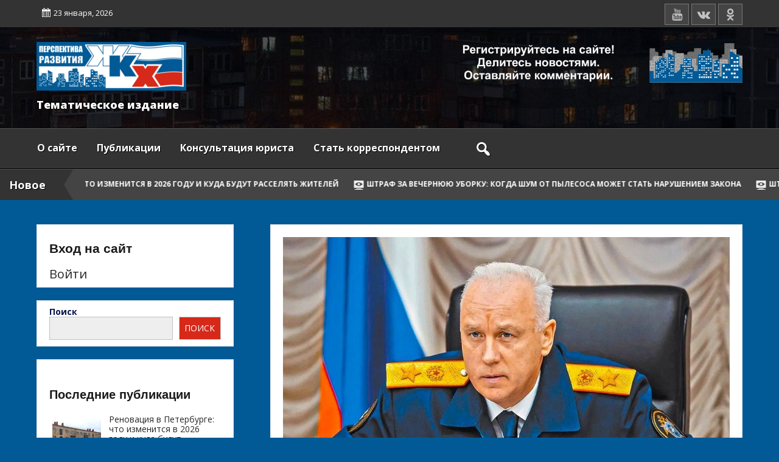

--- FILE ---
content_type: text/html; charset=UTF-8
request_url: https://spb-gkh.ru/2023/08/14/%D0%B0-%D0%B8-%D0%B1%D0%B0%D1%81%D1%82%D1%80%D1%8B%D0%BA%D0%B8%D0%BD-%D0%BF%D0%BE%D1%80%D1%83%D1%87%D0%B8%D0%BB-%D0%BF%D1%80%D0%BE%D0%B2%D0%B5%D1%81%D1%82%D0%B8-%D0%BF%D1%80%D0%BE%D0%B2%D0%B5%D1%80/
body_size: 111604
content:
<!DOCTYPE html>
<html itemscope itemtype="http://schema.org/WebPage" lang="ru-RU">
<head>
	<meta charset="UTF-8">
	<meta name="viewport" content="width=device-width, initial-scale=1">
	<meta name="description" content="Газета «Перспектива Развития ЖКХ» - Освещаем проблемы ЖКЧ, управление МКД и другие вопросы в сфере жилищно-коммунального хозяйства. Оказываем юридическую помощь.">
	<link rel="profile" href="https://gmpg.org/xfn/11">
	<title>А.И. Бастрыкин поручил провести проверку по информации о неправомерных действиях управляющей компании в Санкт&#x2d;Петербурге &#x2d; Перспектива Развития ЖКХ</title>
		    <!-- PVC Template -->
    <script type="text/template" id="pvc-stats-view-template">
    <i class="pvc-stats-icon small" aria-hidden="true"><svg aria-hidden="true" focusable="false" data-prefix="far" data-icon="chart-bar" role="img" xmlns="http://www.w3.org/2000/svg" viewBox="0 0 512 512" class="svg-inline--fa fa-chart-bar fa-w-16 fa-2x"><path fill="currentColor" d="M396.8 352h22.4c6.4 0 12.8-6.4 12.8-12.8V108.8c0-6.4-6.4-12.8-12.8-12.8h-22.4c-6.4 0-12.8 6.4-12.8 12.8v230.4c0 6.4 6.4 12.8 12.8 12.8zm-192 0h22.4c6.4 0 12.8-6.4 12.8-12.8V140.8c0-6.4-6.4-12.8-12.8-12.8h-22.4c-6.4 0-12.8 6.4-12.8 12.8v198.4c0 6.4 6.4 12.8 12.8 12.8zm96 0h22.4c6.4 0 12.8-6.4 12.8-12.8V204.8c0-6.4-6.4-12.8-12.8-12.8h-22.4c-6.4 0-12.8 6.4-12.8 12.8v134.4c0 6.4 6.4 12.8 12.8 12.8zM496 400H48V80c0-8.84-7.16-16-16-16H16C7.16 64 0 71.16 0 80v336c0 17.67 14.33 32 32 32h464c8.84 0 16-7.16 16-16v-16c0-8.84-7.16-16-16-16zm-387.2-48h22.4c6.4 0 12.8-6.4 12.8-12.8v-70.4c0-6.4-6.4-12.8-12.8-12.8h-22.4c-6.4 0-12.8 6.4-12.8 12.8v70.4c0 6.4 6.4 12.8 12.8 12.8z" class=""></path></svg></i> 
	 <%= total_view %> просмотры	<% if ( today_view > 0 ) { %>
		<span class="views_today">,  <%= today_view %> просмотры сегодня</span>
	<% } %>
	</span>
	</script>
		    
<!-- The SEO Framework Создано Сибрэ Вайэр -->
<meta name="robots" content="max-snippet:-1,max-image-preview:large,max-video-preview:-1" />
<link rel="canonical" href="https://spb-gkh.ru/2023/08/14/%d0%b0-%d0%b8-%d0%b1%d0%b0%d1%81%d1%82%d1%80%d1%8b%d0%ba%d0%b8%d0%bd-%d0%bf%d0%be%d1%80%d1%83%d1%87%d0%b8%d0%bb-%d0%bf%d1%80%d0%be%d0%b2%d0%b5%d1%81%d1%82%d0%b8-%d0%bf%d1%80%d0%be%d0%b2%d0%b5%d1%80/" />
<meta name="description" content="В публичном пространстве освещается ситуация с захватом управления многоквартирными домами в городе Санкт&#x2d;Петербурге со стороны УК &laquo;Пулковская усадьба&raquo;." />
<meta property="og:type" content="article" />
<meta property="og:locale" content="ru_RU" />
<meta property="og:site_name" content="Перспектива Развития ЖКХ" />
<meta property="og:title" content="А.И. Бастрыкин поручил провести проверку по информации о неправомерных действиях управляющей компании в Санкт&#x2d;Петербурге" />
<meta property="og:description" content="В публичном пространстве освещается ситуация с захватом управления многоквартирными домами в городе Санкт&#x2d;Петербурге со стороны УК &laquo;Пулковская усадьба&raquo;. В ведении обслуживающей организации на&#8230;" />
<meta property="og:url" content="https://spb-gkh.ru/2023/08/14/%d0%b0-%d0%b8-%d0%b1%d0%b0%d1%81%d1%82%d1%80%d1%8b%d0%ba%d0%b8%d0%bd-%d0%bf%d0%be%d1%80%d1%83%d1%87%d0%b8%d0%bb-%d0%bf%d1%80%d0%be%d0%b2%d0%b5%d1%81%d1%82%d0%b8-%d0%bf%d1%80%d0%be%d0%b2%d0%b5%d1%80/" />
<meta property="og:image" content="https://spb-gkh.ru/wp-content/uploads/2023/08/imgpreview.jpeg" />
<meta property="og:image:width" content="1200" />
<meta property="og:image:height" content="802" />
<meta property="article:published_time" content="2023-08-14T11:39:10+00:00" />
<meta property="article:modified_time" content="2023-10-31T16:28:55+00:00" />
<meta name="twitter:card" content="summary_large_image" />
<meta name="twitter:title" content="А.И. Бастрыкин поручил провести проверку по информации о неправомерных действиях управляющей компании в Санкт&#x2d;Петербурге" />
<meta name="twitter:description" content="В публичном пространстве освещается ситуация с захватом управления многоквартирными домами в городе Санкт&#x2d;Петербурге со стороны УК &laquo;Пулковская усадьба&raquo;. В ведении обслуживающей организации на&#8230;" />
<meta name="twitter:image" content="https://spb-gkh.ru/wp-content/uploads/2023/08/imgpreview.jpeg" />
<script type="application/ld+json">{"@context":"https://schema.org","@graph":[{"@type":"WebSite","@id":"https://spb-gkh.ru/#/schema/WebSite","url":"https://spb-gkh.ru/","name":"Перспектива Развития ЖКХ","description":"Тематическое издание","inLanguage":"ru-RU","potentialAction":{"@type":"SearchAction","target":{"@type":"EntryPoint","urlTemplate":"https://spb-gkh.ru/search/{search_term_string}/"},"query-input":"required name=search_term_string"},"publisher":{"@type":"Organization","@id":"https://spb-gkh.ru/#/schema/Organization","name":"Перспектива Развития ЖКХ","url":"https://spb-gkh.ru/","logo":{"@type":"ImageObject","url":"https://spb-gkh.ru/wp-content/uploads/2023/04/cropped-logo_new.png","contentUrl":"https://spb-gkh.ru/wp-content/uploads/2023/04/cropped-logo_new.png","width":246,"height":80,"contentSize":"18194"}}},{"@type":"WebPage","@id":"https://spb-gkh.ru/2023/08/14/%d0%b0-%d0%b8-%d0%b1%d0%b0%d1%81%d1%82%d1%80%d1%8b%d0%ba%d0%b8%d0%bd-%d0%bf%d0%be%d1%80%d1%83%d1%87%d0%b8%d0%bb-%d0%bf%d1%80%d0%be%d0%b2%d0%b5%d1%81%d1%82%d0%b8-%d0%bf%d1%80%d0%be%d0%b2%d0%b5%d1%80/","url":"https://spb-gkh.ru/2023/08/14/%d0%b0-%d0%b8-%d0%b1%d0%b0%d1%81%d1%82%d1%80%d1%8b%d0%ba%d0%b8%d0%bd-%d0%bf%d0%be%d1%80%d1%83%d1%87%d0%b8%d0%bb-%d0%bf%d1%80%d0%be%d0%b2%d0%b5%d1%81%d1%82%d0%b8-%d0%bf%d1%80%d0%be%d0%b2%d0%b5%d1%80/","name":"А.И. Бастрыкин поручил провести проверку по информации о неправомерных действиях управляющей компании в Санкт&#x2d;Петербурге &#x2d; Перспектива Развития ЖКХ","description":"В публичном пространстве освещается ситуация с захватом управления многоквартирными домами в городе Санкт&#x2d;Петербурге со стороны УК &laquo;Пулковская усадьба&raquo;.","inLanguage":"ru-RU","isPartOf":{"@id":"https://spb-gkh.ru/#/schema/WebSite"},"breadcrumb":{"@type":"BreadcrumbList","@id":"https://spb-gkh.ru/#/schema/BreadcrumbList","itemListElement":[{"@type":"ListItem","position":1,"item":"https://spb-gkh.ru/","name":"Перспектива Развития ЖКХ"},{"@type":"ListItem","position":2,"item":"https://spb-gkh.ru/category/%d0%bd%d0%be%d0%b2%d0%be%d1%81%d1%82%d0%b8/","name":"Рубрика: Новости"},{"@type":"ListItem","position":3,"name":"А.И. Бастрыкин поручил провести проверку по информации о неправомерных действиях управляющей компании в Санкт&#x2d;Петербурге"}]},"potentialAction":{"@type":"ReadAction","target":"https://spb-gkh.ru/2023/08/14/%d0%b0-%d0%b8-%d0%b1%d0%b0%d1%81%d1%82%d1%80%d1%8b%d0%ba%d0%b8%d0%bd-%d0%bf%d0%be%d1%80%d1%83%d1%87%d0%b8%d0%bb-%d0%bf%d1%80%d0%be%d0%b2%d0%b5%d1%81%d1%82%d0%b8-%d0%bf%d1%80%d0%be%d0%b2%d0%b5%d1%80/"},"datePublished":"2023-08-14T11:39:10+00:00","dateModified":"2023-10-31T16:28:55+00:00","author":{"@type":"Person","@id":"https://spb-gkh.ru/#/schema/Person/aab4d1d735e2027394df8b8d433c71f1","name":"Редактор"}}]}</script>
<!-- / The SEO Framework Создано Сибрэ Вайэр | 15.33ms meta | 5.98ms boot -->

<link rel='dns-prefetch' href='//fonts.googleapis.com' />
<link rel="alternate" type="application/rss+xml" title="Перспектива Развития ЖКХ &raquo; Лента" href="https://spb-gkh.ru/feed/" />
<link rel="alternate" type="application/rss+xml" title="Перспектива Развития ЖКХ &raquo; Лента комментариев" href="https://spb-gkh.ru/comments/feed/" />
<link rel="alternate" type="application/rss+xml" title="Перспектива Развития ЖКХ &raquo; Лента комментариев к &laquo;А.И. Бастрыкин поручил провести проверку по информации о неправомерных действиях управляющей компании в Санкт-Петербурге&raquo;" href="https://spb-gkh.ru/2023/08/14/%d0%b0-%d0%b8-%d0%b1%d0%b0%d1%81%d1%82%d1%80%d1%8b%d0%ba%d0%b8%d0%bd-%d0%bf%d0%be%d1%80%d1%83%d1%87%d0%b8%d0%bb-%d0%bf%d1%80%d0%be%d0%b2%d0%b5%d1%81%d1%82%d0%b8-%d0%bf%d1%80%d0%be%d0%b2%d0%b5%d1%80/feed/" />
		<!-- This site uses the Google Analytics by MonsterInsights plugin v9.11.1 - Using Analytics tracking - https://www.monsterinsights.com/ -->
							<script src="//www.googletagmanager.com/gtag/js?id=G-1FL9DD62V1"  data-cfasync="false" data-wpfc-render="false" type="text/javascript" async></script>
			<script data-cfasync="false" data-wpfc-render="false" type="text/javascript">
				var mi_version = '9.11.1';
				var mi_track_user = true;
				var mi_no_track_reason = '';
								var MonsterInsightsDefaultLocations = {"page_location":"https:\/\/spb-gkh.ru\/2023\/08\/14\/%D0%B0-%D0%B8-%D0%B1%D0%B0%D1%81%D1%82%D1%80%D1%8B%D0%BA%D0%B8%D0%BD-%D0%BF%D0%BE%D1%80%D1%83%D1%87%D0%B8%D0%BB-%D0%BF%D1%80%D0%BE%D0%B2%D0%B5%D1%81%D1%82%D0%B8-%D0%BF%D1%80%D0%BE%D0%B2%D0%B5%D1%80\/"};
								if ( typeof MonsterInsightsPrivacyGuardFilter === 'function' ) {
					var MonsterInsightsLocations = (typeof MonsterInsightsExcludeQuery === 'object') ? MonsterInsightsPrivacyGuardFilter( MonsterInsightsExcludeQuery ) : MonsterInsightsPrivacyGuardFilter( MonsterInsightsDefaultLocations );
				} else {
					var MonsterInsightsLocations = (typeof MonsterInsightsExcludeQuery === 'object') ? MonsterInsightsExcludeQuery : MonsterInsightsDefaultLocations;
				}

								var disableStrs = [
										'ga-disable-G-1FL9DD62V1',
									];

				/* Function to detect opted out users */
				function __gtagTrackerIsOptedOut() {
					for (var index = 0; index < disableStrs.length; index++) {
						if (document.cookie.indexOf(disableStrs[index] + '=true') > -1) {
							return true;
						}
					}

					return false;
				}

				/* Disable tracking if the opt-out cookie exists. */
				if (__gtagTrackerIsOptedOut()) {
					for (var index = 0; index < disableStrs.length; index++) {
						window[disableStrs[index]] = true;
					}
				}

				/* Opt-out function */
				function __gtagTrackerOptout() {
					for (var index = 0; index < disableStrs.length; index++) {
						document.cookie = disableStrs[index] + '=true; expires=Thu, 31 Dec 2099 23:59:59 UTC; path=/';
						window[disableStrs[index]] = true;
					}
				}

				if ('undefined' === typeof gaOptout) {
					function gaOptout() {
						__gtagTrackerOptout();
					}
				}
								window.dataLayer = window.dataLayer || [];

				window.MonsterInsightsDualTracker = {
					helpers: {},
					trackers: {},
				};
				if (mi_track_user) {
					function __gtagDataLayer() {
						dataLayer.push(arguments);
					}

					function __gtagTracker(type, name, parameters) {
						if (!parameters) {
							parameters = {};
						}

						if (parameters.send_to) {
							__gtagDataLayer.apply(null, arguments);
							return;
						}

						if (type === 'event') {
														parameters.send_to = monsterinsights_frontend.v4_id;
							var hookName = name;
							if (typeof parameters['event_category'] !== 'undefined') {
								hookName = parameters['event_category'] + ':' + name;
							}

							if (typeof MonsterInsightsDualTracker.trackers[hookName] !== 'undefined') {
								MonsterInsightsDualTracker.trackers[hookName](parameters);
							} else {
								__gtagDataLayer('event', name, parameters);
							}
							
						} else {
							__gtagDataLayer.apply(null, arguments);
						}
					}

					__gtagTracker('js', new Date());
					__gtagTracker('set', {
						'developer_id.dZGIzZG': true,
											});
					if ( MonsterInsightsLocations.page_location ) {
						__gtagTracker('set', MonsterInsightsLocations);
					}
										__gtagTracker('config', 'G-1FL9DD62V1', {"forceSSL":"true","link_attribution":"true"} );
										window.gtag = __gtagTracker;										(function () {
						/* https://developers.google.com/analytics/devguides/collection/analyticsjs/ */
						/* ga and __gaTracker compatibility shim. */
						var noopfn = function () {
							return null;
						};
						var newtracker = function () {
							return new Tracker();
						};
						var Tracker = function () {
							return null;
						};
						var p = Tracker.prototype;
						p.get = noopfn;
						p.set = noopfn;
						p.send = function () {
							var args = Array.prototype.slice.call(arguments);
							args.unshift('send');
							__gaTracker.apply(null, args);
						};
						var __gaTracker = function () {
							var len = arguments.length;
							if (len === 0) {
								return;
							}
							var f = arguments[len - 1];
							if (typeof f !== 'object' || f === null || typeof f.hitCallback !== 'function') {
								if ('send' === arguments[0]) {
									var hitConverted, hitObject = false, action;
									if ('event' === arguments[1]) {
										if ('undefined' !== typeof arguments[3]) {
											hitObject = {
												'eventAction': arguments[3],
												'eventCategory': arguments[2],
												'eventLabel': arguments[4],
												'value': arguments[5] ? arguments[5] : 1,
											}
										}
									}
									if ('pageview' === arguments[1]) {
										if ('undefined' !== typeof arguments[2]) {
											hitObject = {
												'eventAction': 'page_view',
												'page_path': arguments[2],
											}
										}
									}
									if (typeof arguments[2] === 'object') {
										hitObject = arguments[2];
									}
									if (typeof arguments[5] === 'object') {
										Object.assign(hitObject, arguments[5]);
									}
									if ('undefined' !== typeof arguments[1].hitType) {
										hitObject = arguments[1];
										if ('pageview' === hitObject.hitType) {
											hitObject.eventAction = 'page_view';
										}
									}
									if (hitObject) {
										action = 'timing' === arguments[1].hitType ? 'timing_complete' : hitObject.eventAction;
										hitConverted = mapArgs(hitObject);
										__gtagTracker('event', action, hitConverted);
									}
								}
								return;
							}

							function mapArgs(args) {
								var arg, hit = {};
								var gaMap = {
									'eventCategory': 'event_category',
									'eventAction': 'event_action',
									'eventLabel': 'event_label',
									'eventValue': 'event_value',
									'nonInteraction': 'non_interaction',
									'timingCategory': 'event_category',
									'timingVar': 'name',
									'timingValue': 'value',
									'timingLabel': 'event_label',
									'page': 'page_path',
									'location': 'page_location',
									'title': 'page_title',
									'referrer' : 'page_referrer',
								};
								for (arg in args) {
																		if (!(!args.hasOwnProperty(arg) || !gaMap.hasOwnProperty(arg))) {
										hit[gaMap[arg]] = args[arg];
									} else {
										hit[arg] = args[arg];
									}
								}
								return hit;
							}

							try {
								f.hitCallback();
							} catch (ex) {
							}
						};
						__gaTracker.create = newtracker;
						__gaTracker.getByName = newtracker;
						__gaTracker.getAll = function () {
							return [];
						};
						__gaTracker.remove = noopfn;
						__gaTracker.loaded = true;
						window['__gaTracker'] = __gaTracker;
					})();
									} else {
										console.log("");
					(function () {
						function __gtagTracker() {
							return null;
						}

						window['__gtagTracker'] = __gtagTracker;
						window['gtag'] = __gtagTracker;
					})();
									}
			</script>
							<!-- / Google Analytics by MonsterInsights -->
		<script type="text/javascript">
window._wpemojiSettings = {"baseUrl":"https:\/\/s.w.org\/images\/core\/emoji\/14.0.0\/72x72\/","ext":".png","svgUrl":"https:\/\/s.w.org\/images\/core\/emoji\/14.0.0\/svg\/","svgExt":".svg","source":{"concatemoji":"https:\/\/spb-gkh.ru\/wp-includes\/js\/wp-emoji-release.min.js?ver=6.3.7"}};
/*! This file is auto-generated */
!function(i,n){var o,s,e;function c(e){try{var t={supportTests:e,timestamp:(new Date).valueOf()};sessionStorage.setItem(o,JSON.stringify(t))}catch(e){}}function p(e,t,n){e.clearRect(0,0,e.canvas.width,e.canvas.height),e.fillText(t,0,0);var t=new Uint32Array(e.getImageData(0,0,e.canvas.width,e.canvas.height).data),r=(e.clearRect(0,0,e.canvas.width,e.canvas.height),e.fillText(n,0,0),new Uint32Array(e.getImageData(0,0,e.canvas.width,e.canvas.height).data));return t.every(function(e,t){return e===r[t]})}function u(e,t,n){switch(t){case"flag":return n(e,"\ud83c\udff3\ufe0f\u200d\u26a7\ufe0f","\ud83c\udff3\ufe0f\u200b\u26a7\ufe0f")?!1:!n(e,"\ud83c\uddfa\ud83c\uddf3","\ud83c\uddfa\u200b\ud83c\uddf3")&&!n(e,"\ud83c\udff4\udb40\udc67\udb40\udc62\udb40\udc65\udb40\udc6e\udb40\udc67\udb40\udc7f","\ud83c\udff4\u200b\udb40\udc67\u200b\udb40\udc62\u200b\udb40\udc65\u200b\udb40\udc6e\u200b\udb40\udc67\u200b\udb40\udc7f");case"emoji":return!n(e,"\ud83e\udef1\ud83c\udffb\u200d\ud83e\udef2\ud83c\udfff","\ud83e\udef1\ud83c\udffb\u200b\ud83e\udef2\ud83c\udfff")}return!1}function f(e,t,n){var r="undefined"!=typeof WorkerGlobalScope&&self instanceof WorkerGlobalScope?new OffscreenCanvas(300,150):i.createElement("canvas"),a=r.getContext("2d",{willReadFrequently:!0}),o=(a.textBaseline="top",a.font="600 32px Arial",{});return e.forEach(function(e){o[e]=t(a,e,n)}),o}function t(e){var t=i.createElement("script");t.src=e,t.defer=!0,i.head.appendChild(t)}"undefined"!=typeof Promise&&(o="wpEmojiSettingsSupports",s=["flag","emoji"],n.supports={everything:!0,everythingExceptFlag:!0},e=new Promise(function(e){i.addEventListener("DOMContentLoaded",e,{once:!0})}),new Promise(function(t){var n=function(){try{var e=JSON.parse(sessionStorage.getItem(o));if("object"==typeof e&&"number"==typeof e.timestamp&&(new Date).valueOf()<e.timestamp+604800&&"object"==typeof e.supportTests)return e.supportTests}catch(e){}return null}();if(!n){if("undefined"!=typeof Worker&&"undefined"!=typeof OffscreenCanvas&&"undefined"!=typeof URL&&URL.createObjectURL&&"undefined"!=typeof Blob)try{var e="postMessage("+f.toString()+"("+[JSON.stringify(s),u.toString(),p.toString()].join(",")+"));",r=new Blob([e],{type:"text/javascript"}),a=new Worker(URL.createObjectURL(r),{name:"wpTestEmojiSupports"});return void(a.onmessage=function(e){c(n=e.data),a.terminate(),t(n)})}catch(e){}c(n=f(s,u,p))}t(n)}).then(function(e){for(var t in e)n.supports[t]=e[t],n.supports.everything=n.supports.everything&&n.supports[t],"flag"!==t&&(n.supports.everythingExceptFlag=n.supports.everythingExceptFlag&&n.supports[t]);n.supports.everythingExceptFlag=n.supports.everythingExceptFlag&&!n.supports.flag,n.DOMReady=!1,n.readyCallback=function(){n.DOMReady=!0}}).then(function(){return e}).then(function(){var e;n.supports.everything||(n.readyCallback(),(e=n.source||{}).concatemoji?t(e.concatemoji):e.wpemoji&&e.twemoji&&(t(e.twemoji),t(e.wpemoji)))}))}((window,document),window._wpemojiSettings);
</script>
<style type="text/css">
img.wp-smiley,
img.emoji {
	display: inline !important;
	border: none !important;
	box-shadow: none !important;
	height: 1em !important;
	width: 1em !important;
	margin: 0 0.07em !important;
	vertical-align: -0.1em !important;
	background: none !important;
	padding: 0 !important;
}
</style>
	<link rel='stylesheet' id='wp-block-library-css' href='https://spb-gkh.ru/wp-content/plugins/gutenberg/build/block-library/style.css?ver=16.9.0' type='text/css' media='all' />
<link rel='stylesheet' id='wp-block-library-theme-css' href='https://spb-gkh.ru/wp-content/plugins/gutenberg/build/block-library/theme.css?ver=16.9.0' type='text/css' media='all' />
<style id='classic-theme-styles-inline-css' type='text/css'>
/*! This file is auto-generated */
.wp-block-button__link{color:#fff;background-color:#32373c;border-radius:9999px;box-shadow:none;text-decoration:none;padding:calc(.667em + 2px) calc(1.333em + 2px);font-size:1.125em}.wp-block-file__button{background:#32373c;color:#fff;text-decoration:none}
</style>
<style id='global-styles-inline-css' type='text/css'>
body{--wp--preset--color--black: #000000;--wp--preset--color--cyan-bluish-gray: #abb8c3;--wp--preset--color--white: #ffffff;--wp--preset--color--pale-pink: #f78da7;--wp--preset--color--vivid-red: #cf2e2e;--wp--preset--color--luminous-vivid-orange: #ff6900;--wp--preset--color--luminous-vivid-amber: #fcb900;--wp--preset--color--light-green-cyan: #7bdcb5;--wp--preset--color--vivid-green-cyan: #00d084;--wp--preset--color--pale-cyan-blue: #8ed1fc;--wp--preset--color--vivid-cyan-blue: #0693e3;--wp--preset--color--vivid-purple: #9b51e0;--wp--preset--gradient--vivid-cyan-blue-to-vivid-purple: linear-gradient(135deg,rgba(6,147,227,1) 0%,rgb(155,81,224) 100%);--wp--preset--gradient--light-green-cyan-to-vivid-green-cyan: linear-gradient(135deg,rgb(122,220,180) 0%,rgb(0,208,130) 100%);--wp--preset--gradient--luminous-vivid-amber-to-luminous-vivid-orange: linear-gradient(135deg,rgba(252,185,0,1) 0%,rgba(255,105,0,1) 100%);--wp--preset--gradient--luminous-vivid-orange-to-vivid-red: linear-gradient(135deg,rgba(255,105,0,1) 0%,rgb(207,46,46) 100%);--wp--preset--gradient--very-light-gray-to-cyan-bluish-gray: linear-gradient(135deg,rgb(238,238,238) 0%,rgb(169,184,195) 100%);--wp--preset--gradient--cool-to-warm-spectrum: linear-gradient(135deg,rgb(74,234,220) 0%,rgb(151,120,209) 20%,rgb(207,42,186) 40%,rgb(238,44,130) 60%,rgb(251,105,98) 80%,rgb(254,248,76) 100%);--wp--preset--gradient--blush-light-purple: linear-gradient(135deg,rgb(255,206,236) 0%,rgb(152,150,240) 100%);--wp--preset--gradient--blush-bordeaux: linear-gradient(135deg,rgb(254,205,165) 0%,rgb(254,45,45) 50%,rgb(107,0,62) 100%);--wp--preset--gradient--luminous-dusk: linear-gradient(135deg,rgb(255,203,112) 0%,rgb(199,81,192) 50%,rgb(65,88,208) 100%);--wp--preset--gradient--pale-ocean: linear-gradient(135deg,rgb(255,245,203) 0%,rgb(182,227,212) 50%,rgb(51,167,181) 100%);--wp--preset--gradient--electric-grass: linear-gradient(135deg,rgb(202,248,128) 0%,rgb(113,206,126) 100%);--wp--preset--gradient--midnight: linear-gradient(135deg,rgb(2,3,129) 0%,rgb(40,116,252) 100%);--wp--preset--font-size--small: 13px;--wp--preset--font-size--medium: 20px;--wp--preset--font-size--large: 36px;--wp--preset--font-size--x-large: 42px;--wp--preset--spacing--20: 0.44rem;--wp--preset--spacing--30: 0.67rem;--wp--preset--spacing--40: 1rem;--wp--preset--spacing--50: 1.5rem;--wp--preset--spacing--60: 2.25rem;--wp--preset--spacing--70: 3.38rem;--wp--preset--spacing--80: 5.06rem;--wp--preset--shadow--natural: 6px 6px 9px rgba(0, 0, 0, 0.2);--wp--preset--shadow--deep: 12px 12px 50px rgba(0, 0, 0, 0.4);--wp--preset--shadow--sharp: 6px 6px 0px rgba(0, 0, 0, 0.2);--wp--preset--shadow--outlined: 6px 6px 0px -3px rgba(255, 255, 255, 1), 6px 6px rgba(0, 0, 0, 1);--wp--preset--shadow--crisp: 6px 6px 0px rgba(0, 0, 0, 1);}:where(.is-layout-flex){gap: 0.5em;}:where(.is-layout-grid){gap: 0.5em;}body .is-layout-flow > .alignleft{float: left;margin-inline-start: 0;margin-inline-end: 2em;}body .is-layout-flow > .alignright{float: right;margin-inline-start: 2em;margin-inline-end: 0;}body .is-layout-flow > .aligncenter{margin-left: auto !important;margin-right: auto !important;}body .is-layout-constrained > .alignleft{float: left;margin-inline-start: 0;margin-inline-end: 2em;}body .is-layout-constrained > .alignright{float: right;margin-inline-start: 2em;margin-inline-end: 0;}body .is-layout-constrained > .aligncenter{margin-left: auto !important;margin-right: auto !important;}body .is-layout-constrained > :where(:not(.alignleft):not(.alignright):not(.alignfull)){max-width: var(--wp--style--global--content-size);margin-left: auto !important;margin-right: auto !important;}body .is-layout-constrained > .alignwide{max-width: var(--wp--style--global--wide-size);}body .is-layout-flex{display: flex;}body .is-layout-flex{flex-wrap: wrap;align-items: center;}body .is-layout-flex > *{margin: 0;}body .is-layout-grid{display: grid;}body .is-layout-grid > *{margin: 0;}:where(.wp-block-columns.is-layout-flex){gap: 2em;}:where(.wp-block-columns.is-layout-grid){gap: 2em;}:where(.wp-block-post-template.is-layout-flex){gap: 1.25em;}:where(.wp-block-post-template.is-layout-grid){gap: 1.25em;}.has-black-color{color: var(--wp--preset--color--black) !important;}.has-cyan-bluish-gray-color{color: var(--wp--preset--color--cyan-bluish-gray) !important;}.has-white-color{color: var(--wp--preset--color--white) !important;}.has-pale-pink-color{color: var(--wp--preset--color--pale-pink) !important;}.has-vivid-red-color{color: var(--wp--preset--color--vivid-red) !important;}.has-luminous-vivid-orange-color{color: var(--wp--preset--color--luminous-vivid-orange) !important;}.has-luminous-vivid-amber-color{color: var(--wp--preset--color--luminous-vivid-amber) !important;}.has-light-green-cyan-color{color: var(--wp--preset--color--light-green-cyan) !important;}.has-vivid-green-cyan-color{color: var(--wp--preset--color--vivid-green-cyan) !important;}.has-pale-cyan-blue-color{color: var(--wp--preset--color--pale-cyan-blue) !important;}.has-vivid-cyan-blue-color{color: var(--wp--preset--color--vivid-cyan-blue) !important;}.has-vivid-purple-color{color: var(--wp--preset--color--vivid-purple) !important;}.has-black-background-color{background-color: var(--wp--preset--color--black) !important;}.has-cyan-bluish-gray-background-color{background-color: var(--wp--preset--color--cyan-bluish-gray) !important;}.has-white-background-color{background-color: var(--wp--preset--color--white) !important;}.has-pale-pink-background-color{background-color: var(--wp--preset--color--pale-pink) !important;}.has-vivid-red-background-color{background-color: var(--wp--preset--color--vivid-red) !important;}.has-luminous-vivid-orange-background-color{background-color: var(--wp--preset--color--luminous-vivid-orange) !important;}.has-luminous-vivid-amber-background-color{background-color: var(--wp--preset--color--luminous-vivid-amber) !important;}.has-light-green-cyan-background-color{background-color: var(--wp--preset--color--light-green-cyan) !important;}.has-vivid-green-cyan-background-color{background-color: var(--wp--preset--color--vivid-green-cyan) !important;}.has-pale-cyan-blue-background-color{background-color: var(--wp--preset--color--pale-cyan-blue) !important;}.has-vivid-cyan-blue-background-color{background-color: var(--wp--preset--color--vivid-cyan-blue) !important;}.has-vivid-purple-background-color{background-color: var(--wp--preset--color--vivid-purple) !important;}.has-black-border-color{border-color: var(--wp--preset--color--black) !important;}.has-cyan-bluish-gray-border-color{border-color: var(--wp--preset--color--cyan-bluish-gray) !important;}.has-white-border-color{border-color: var(--wp--preset--color--white) !important;}.has-pale-pink-border-color{border-color: var(--wp--preset--color--pale-pink) !important;}.has-vivid-red-border-color{border-color: var(--wp--preset--color--vivid-red) !important;}.has-luminous-vivid-orange-border-color{border-color: var(--wp--preset--color--luminous-vivid-orange) !important;}.has-luminous-vivid-amber-border-color{border-color: var(--wp--preset--color--luminous-vivid-amber) !important;}.has-light-green-cyan-border-color{border-color: var(--wp--preset--color--light-green-cyan) !important;}.has-vivid-green-cyan-border-color{border-color: var(--wp--preset--color--vivid-green-cyan) !important;}.has-pale-cyan-blue-border-color{border-color: var(--wp--preset--color--pale-cyan-blue) !important;}.has-vivid-cyan-blue-border-color{border-color: var(--wp--preset--color--vivid-cyan-blue) !important;}.has-vivid-purple-border-color{border-color: var(--wp--preset--color--vivid-purple) !important;}.has-vivid-cyan-blue-to-vivid-purple-gradient-background{background: var(--wp--preset--gradient--vivid-cyan-blue-to-vivid-purple) !important;}.has-light-green-cyan-to-vivid-green-cyan-gradient-background{background: var(--wp--preset--gradient--light-green-cyan-to-vivid-green-cyan) !important;}.has-luminous-vivid-amber-to-luminous-vivid-orange-gradient-background{background: var(--wp--preset--gradient--luminous-vivid-amber-to-luminous-vivid-orange) !important;}.has-luminous-vivid-orange-to-vivid-red-gradient-background{background: var(--wp--preset--gradient--luminous-vivid-orange-to-vivid-red) !important;}.has-very-light-gray-to-cyan-bluish-gray-gradient-background{background: var(--wp--preset--gradient--very-light-gray-to-cyan-bluish-gray) !important;}.has-cool-to-warm-spectrum-gradient-background{background: var(--wp--preset--gradient--cool-to-warm-spectrum) !important;}.has-blush-light-purple-gradient-background{background: var(--wp--preset--gradient--blush-light-purple) !important;}.has-blush-bordeaux-gradient-background{background: var(--wp--preset--gradient--blush-bordeaux) !important;}.has-luminous-dusk-gradient-background{background: var(--wp--preset--gradient--luminous-dusk) !important;}.has-pale-ocean-gradient-background{background: var(--wp--preset--gradient--pale-ocean) !important;}.has-electric-grass-gradient-background{background: var(--wp--preset--gradient--electric-grass) !important;}.has-midnight-gradient-background{background: var(--wp--preset--gradient--midnight) !important;}.has-small-font-size{font-size: var(--wp--preset--font-size--small) !important;}.has-medium-font-size{font-size: var(--wp--preset--font-size--medium) !important;}.has-large-font-size{font-size: var(--wp--preset--font-size--large) !important;}.has-x-large-font-size{font-size: var(--wp--preset--font-size--x-large) !important;}
:where(.wp-block-columns.is-layout-flex){gap: 2em;}:where(.wp-block-columns.is-layout-grid){gap: 2em;}
.wp-block-pullquote{font-size: 1.5em;line-height: 1.6;}
.wp-block-navigation a:where(:not(.wp-element-button)){color: inherit;}
:where(.wp-block-post-template.is-layout-flex){gap: 1.25em;}:where(.wp-block-post-template.is-layout-grid){gap: 1.25em;}
</style>
<link rel='stylesheet' id='a3-pvc-style-css' href='https://spb-gkh.ru/wp-content/plugins/page-views-count/assets/css/style.min.css?ver=2.8.1' type='text/css' media='all' />
<link rel='stylesheet' id='theme-my-login-css' href='https://spb-gkh.ru/wp-content/plugins/theme-my-login/assets/styles/theme-my-login.min.css?ver=7.1.6' type='text/css' media='all' />
<link rel='stylesheet' id='wp-ulike-css' href='https://spb-gkh.ru/wp-content/plugins/wp-ulike/assets/css/wp-ulike.min.css?ver=4.6.9' type='text/css' media='all' />
<link rel='stylesheet' id='live-news-style-css-css' href='https://spb-gkh.ru/wp-content/themes/live-news/style.css?ver=6.3.7' type='text/css' media='all' />
<style id='live-news-style-css-inline-css' type='text/css'>
body {background: #015a96 !important;}.site-branding .site-title a, .site-title, .site-description { text-shadow: -1px 0 black, 0 1px black, 2px 0 black, 0 -2px black;}
</style>
<link rel='stylesheet' id='dashicons-css' href='https://spb-gkh.ru/wp-includes/css/dashicons.min.css?ver=6.3.7' type='text/css' media='all' />
<link rel='stylesheet' id='live_news-Sans-font-css' href='//fonts.googleapis.com/css?family=Open+Sans%3A100%2C100i%2C200%2C200i%2C300%2C300i%2C400%2C400i%2C500%2C500i%2C600%2C600i%2C700%2C700i%2C800%2C800i%2C900%2C900i&#038;ver=6.3.7' type='text/css' media='all' />
<link rel='stylesheet' id='live_news-animate-css-css' href='https://spb-gkh.ru/wp-content/themes/live-news/css/animate.css?ver=6.3.7' type='text/css' media='all' />
<link rel='stylesheet' id='live_news-Robotos-font-css' href='//fonts.googleapis.com/css2?family=Black+Ops+One&#038;display=swap&#038;ver=6.3.7' type='text/css' media='all' />
<link rel='stylesheet' id='live_news-font-awesome-css' href='https://spb-gkh.ru/wp-content/themes/live-news/css/font-awesome.css?ver=4.7.0' type='text/css' media='all' />
<link rel='stylesheet' id='live_news-font-woo-css-css' href='https://spb-gkh.ru/wp-content/themes/live-news/include/woocommerce/woo-css.css?ver=4.7.0' type='text/css' media='all' />
<link rel='stylesheet' id='live_news-aos-css-css' href='https://spb-gkh.ru/wp-content/themes/live-news/include/animations/aos.css?ver=6.3.7' type='text/css' media='all' />
<link rel='stylesheet' id='live-news-marquee-css-css' href='https://spb-gkh.ru/wp-content/themes/live-news/include/marquee/marquee.css?ver=6.3.7' type='text/css' media='all' />
<link rel='stylesheet' id='live-news-anima-css-css' href='https://spb-gkh.ru/wp-content/themes/live-news/include/letters/anime.css?ver=6.3.7' type='text/css' media='all' />
<link rel='stylesheet' id='live_news-sidebar-css' href='https://spb-gkh.ru/wp-content/themes/live-news/layouts/left-sidebar.css?ver=6.3.7' type='text/css' media='all' />
<link rel='stylesheet' id='dearpdf-style-css' href='https://spb-gkh.ru/wp-content/plugins/dearpdf-lite/assets/css/dearpdf.min.css?ver=2.0.38' type='text/css' media='all' />
<link rel='stylesheet' id='meks_ess-main-css' href='https://spb-gkh.ru/wp-content/plugins/meks-easy-social-share/assets/css/main.css?ver=1.3' type='text/css' media='all' />
<link rel='stylesheet' id='a3pvc-css' href='//spb-gkh.ru/wp-content/uploads/sass/pvc.min.css?ver=1698770068' type='text/css' media='all' />
<script type='text/javascript' src='https://spb-gkh.ru/wp-content/plugins/google-analytics-for-wordpress/assets/js/frontend-gtag.min.js?ver=9.11.1' id='monsterinsights-frontend-script-js' async data-wp-strategy='async'></script>
<script data-cfasync="false" data-wpfc-render="false" type="text/javascript" id='monsterinsights-frontend-script-js-extra'>/* <![CDATA[ */
var monsterinsights_frontend = {"js_events_tracking":"true","download_extensions":"doc,pdf,ppt,zip,xls,docx,pptx,xlsx","inbound_paths":"[{\"path\":\"\\\/go\\\/\",\"label\":\"affiliate\"},{\"path\":\"\\\/recommend\\\/\",\"label\":\"affiliate\"}]","home_url":"https:\/\/spb-gkh.ru","hash_tracking":"false","v4_id":"G-1FL9DD62V1"};/* ]]> */
</script>
<script type='text/javascript' src='https://spb-gkh.ru/wp-includes/js/jquery/jquery.min.js?ver=3.7.0' id='jquery-core-js'></script>
<script type='text/javascript' src='https://spb-gkh.ru/wp-includes/js/jquery/jquery-migrate.min.js?ver=3.4.1' id='jquery-migrate-js'></script>
<script type='text/javascript' src='https://spb-gkh.ru/wp-includes/js/underscore.min.js?ver=1.13.4' id='underscore-js'></script>
<script type='text/javascript' src='https://spb-gkh.ru/wp-includes/js/backbone.min.js?ver=1.4.1' id='backbone-js'></script>
<script type='text/javascript' id='a3-pvc-backbone-js-extra'>
/* <![CDATA[ */
var pvc_vars = {"rest_api_url":"https:\/\/spb-gkh.ru\/wp-json\/pvc\/v1","ajax_url":"https:\/\/spb-gkh.ru\/wp-admin\/admin-ajax.php","security":"68c4827ef3","ajax_load_type":"rest_api"};
/* ]]> */
</script>
<script type='text/javascript' src='https://spb-gkh.ru/wp-content/plugins/page-views-count/assets/js/pvc.backbone.min.js?ver=2.8.1' id='a3-pvc-backbone-js'></script>
<script type='text/javascript' src='https://spb-gkh.ru/wp-content/themes/live-news/js/search-top.js?ver=6.3.7' id='live_news-search-top-js-js'></script>
<script type='text/javascript' src='https://spb-gkh.ru/wp-content/themes/live-news/js/mobile-menu.js?ver=6.3.7' id='live_news-mobile-menu-js'></script>
<script type='text/javascript' src='https://spb-gkh.ru/wp-content/themes/live-news/include/letters/anime.min.js?ver=1' id='live-news-anima-js-js'></script>
<link rel="https://api.w.org/" href="https://spb-gkh.ru/wp-json/" /><link rel="alternate" type="application/json" href="https://spb-gkh.ru/wp-json/wp/v2/posts/1858" /><link rel="EditURI" type="application/rsd+xml" title="RSD" href="https://spb-gkh.ru/xmlrpc.php?rsd" />
<link rel="alternate" type="application/json+oembed" href="https://spb-gkh.ru/wp-json/oembed/1.0/embed?url=https%3A%2F%2Fspb-gkh.ru%2F2023%2F08%2F14%2F%25d0%25b0-%25d0%25b8-%25d0%25b1%25d0%25b0%25d1%2581%25d1%2582%25d1%2580%25d1%258b%25d0%25ba%25d0%25b8%25d0%25bd-%25d0%25bf%25d0%25be%25d1%2580%25d1%2583%25d1%2587%25d0%25b8%25d0%25bb-%25d0%25bf%25d1%2580%25d0%25be%25d0%25b2%25d0%25b5%25d1%2581%25d1%2582%25d0%25b8-%25d0%25bf%25d1%2580%25d0%25be%25d0%25b2%25d0%25b5%25d1%2580%2F" />
<link rel="alternate" type="text/xml+oembed" href="https://spb-gkh.ru/wp-json/oembed/1.0/embed?url=https%3A%2F%2Fspb-gkh.ru%2F2023%2F08%2F14%2F%25d0%25b0-%25d0%25b8-%25d0%25b1%25d0%25b0%25d1%2581%25d1%2582%25d1%2580%25d1%258b%25d0%25ba%25d0%25b8%25d0%25bd-%25d0%25bf%25d0%25be%25d1%2580%25d1%2583%25d1%2587%25d0%25b8%25d0%25bb-%25d0%25bf%25d1%2580%25d0%25be%25d0%25b2%25d0%25b5%25d1%2581%25d1%2582%25d0%25b8-%25d0%25bf%25d1%2580%25d0%25be%25d0%25b2%25d0%25b5%25d1%2580%2F&#038;format=xml" />
<style>
    #totop {
		position: fixed;
		right: 40px;
	    z-index: 9999999;
		bottom: 20px;
		display: none;
		outline: none;
        background: #EC521E;
		width: 49px;
		height: 48px;
		text-align: center;
		color: #FFFFFF;
		padding: 11px;
		-webkit-transition: all 0.1s linear 0s;
		-moz-transition: all 0.1s linear 0s;
		-o-transition: all 0.1s linear 0s;
		transition: all 0.1s linear 0s;
		font-family: 'Tahoma', sans-serif;
		}
		#totop .dashicons {
			font-size: 26px;		
		}
		#totop:hover {
			opacity: 0.8;	
		}
		
	#totop .dashicons{
		display: block;
	}
    </style>	<script>
		jQuery(function(jQuery){
		  var $mwo = jQuery('.marquee-with-options');
		  jQuery('.marquee').marquee();
		  jQuery('.marquee-with-options').marquee({
			//speed in milliseconds of the marquee
			speed: 44,
			//gap in pixels between the tickers
			gap: 10,
			//gap in pixels between the tickers
			delayBeforeStart: 0,
			//'left' or 'right'
			direction: 'left',
			//true or false - should the marquee be duplicated to show an effect of continues flow
			duplicated: true,
			//on hover pause the marquee - using jQuery plugin https://github.com/tobia/Pause
			pauseOnHover: true
		  });

		  //Direction upward
		  jQuery('.marquee-vert').marquee({
			direction: 'up',
			speed: 88,
			delayBeforeStart: 0,
			startVisible: false
		  });

		  //pause and resume links
		  jQuery('.pause').on("click",function(e){
			e.preventDefault();
			$mwo.trigger('pause');
		  });
		  jQuery('.resume').on("click",function(e){
			e.preventDefault();
			$mwo.trigger('resume');
		  });
		  //toggle
		  jQuery('.toggle').on("hover",function(e){
			$mwo.trigger('pause');
		  },function(){
			$mwo.trigger('resume');
		  })
		  .on("click",function(e){
			e.preventDefault();
		  })
		});
	</script>
<link rel="pingback" href="https://spb-gkh.ru/xmlrpc.php">		<style>
@-webkit-keyframes header-image {
  0% {
    -webkit-transform: scale(1) translateY(0);
            transform: scale(1) translateY(0);
    -webkit-transform-origin: 50% 16%;
            transform-origin: 50% 16%;
  }
  100% {
    -webkit-transform: scale(1.25) translateY(-15px);
            transform: scale(1.25) translateY(-15px);
    -webkit-transform-origin: top;
            transform-origin: top;
  }
}
@keyframes header-image {
  0% {
    -webkit-transform: scale(1) translateY(0);
            transform: scale(1) translateY(0);
    -webkit-transform-origin: 50% 16%;
            transform-origin: 50% 16%;
  }
  100% {
    -webkit-transform: scale(1.25) translateY(-15px);
            transform: scale(1.25) translateY(-15px);
    -webkit-transform-origin: top;
            transform-origin: top;
  }
}
	</style>
	<script data-cfasync="false"> var dearPdfLocation = "https://spb-gkh.ru/wp-content/plugins/dearpdf-lite/assets/"; var dearpdfWPGlobal = [];</script>		<style type="text/css">
					.site-title a, .site-branding .site-title a, .site-title,
			.site-description {
				color: #ffffff !important;
				clip: inherit !important;
                position: static !important;
			}
				</style>
		<link rel="icon" href="https://spb-gkh.ru/wp-content/uploads/2023/04/cropped-icon-32x32.png" sizes="32x32" />
<link rel="icon" href="https://spb-gkh.ru/wp-content/uploads/2023/04/cropped-icon-192x192.png" sizes="192x192" />
<link rel="apple-touch-icon" href="https://spb-gkh.ru/wp-content/uploads/2023/04/cropped-icon-180x180.png" />
<meta name="msapplication-TileImage" content="https://spb-gkh.ru/wp-content/uploads/2023/04/cropped-icon-270x270.png" />
<style id="wpforms-css-vars-root">
				:root {
					--wpforms-field-border-radius: 3px;
--wpforms-field-background-color: #ffffff;
--wpforms-field-border-color: rgba( 0, 0, 0, 0.25 );
--wpforms-field-text-color: rgba( 0, 0, 0, 0.7 );
--wpforms-label-color: rgba( 0, 0, 0, 0.85 );
--wpforms-label-sublabel-color: rgba( 0, 0, 0, 0.55 );
--wpforms-label-error-color: #d63637;
--wpforms-button-border-radius: 3px;
--wpforms-button-background-color: #066aab;
--wpforms-button-text-color: #ffffff;
--wpforms-field-size-input-height: 43px;
--wpforms-field-size-input-spacing: 15px;
--wpforms-field-size-font-size: 16px;
--wpforms-field-size-line-height: 19px;
--wpforms-field-size-padding-h: 14px;
--wpforms-field-size-checkbox-size: 16px;
--wpforms-field-size-sublabel-spacing: 5px;
--wpforms-field-size-icon-size: 1;
--wpforms-label-size-font-size: 16px;
--wpforms-label-size-line-height: 19px;
--wpforms-label-size-sublabel-font-size: 14px;
--wpforms-label-size-sublabel-line-height: 17px;
--wpforms-button-size-font-size: 17px;
--wpforms-button-size-height: 41px;
--wpforms-button-size-padding-h: 15px;
--wpforms-button-size-margin-top: 10px;

				}
			</style><!-- Yandex.Metrika counter -->
<script type="text/javascript" >
   (function(m,e,t,r,i,k,a){m[i]=m[i]||function(){(m[i].a=m[i].a||[]).push(arguments)};
   m[i].l=1*new Date();
   for (var j = 0; j < document.scripts.length; j++) {if (document.scripts[j].src === r) { return; }}
   k=e.createElement(t),a=e.getElementsByTagName(t)[0],k.async=1,k.src=r,a.parentNode.insertBefore(k,a)})
   (window, document, "script", "https://mc.yandex.ru/metrika/tag.js", "ym");

   ym(93323257, "init", {
        clickmap:true,
        trackLinks:true,
        accurateTrackBounce:true,
        webvisor:true
   });
</script>
<noscript><div><img src="https://mc.yandex.ru/watch/93323257" style="position:absolute; left:-9999px;" alt="" /></div></noscript>
<!-- /Yandex.Metrika counter -->
</head>

<body class="post-template-default single single-post postid-1858 single-format-standard wp-custom-logo wp-embed-responsive">

		
		<a class="skip-link screen-reader-text" href="#content">Перейти к содержимому</a>
			<div class="header-top">
			
			<div id="live-time">
				
			    <span class="dashicons dashicons-calendar-alt"> </span> 
			    <span id="live-date">23 января, 2026</span>
									</div>
			
					
			<div  class="seos-fa-icons">
			
											
				
									<a target="_blank" href="https://www.youtube.com/results?search_query=%D0%B6%D0%BA%D1%85"><i class="fa fa-youtube"></i></a>
																							
																							
					
				
																							
																							
																							
																											
																											
																											
																											
																											
																											
																											
																											
																											
																											
																											
									<a target="_blank" href="https://vk.com/perspektiva_gkh"><i class="fa fa-vk"></i></a>
																											
																											
																											
																											
																											
																											
																											
																											
																											
									<a target="_blank" href="https://ok.ru/"><i class="fa fa-odnoklassniki"></i></a>
																															
				
					
				
			</div>
		
		
	</div>
<div id="mobile-grid" class="grid-top">
	<!-- Site Navigation  -->
	<button id="s-button-menu" class="menu-toggle" aria-controls="primary-menu" aria-expanded="false"><img src="https://spb-gkh.ru/wp-content/themes/live-news/images/mobile.jpg"/></button>
		<div class="mobile-setiles">
		<div class="s-search-top-mobile">
				<i onclick="live_newsSearchMobile()" id="search-top-ico-mobile" class="dashicons dashicons-search"></i>
				<div id="big-search-mobile" style="display:none;">
					<form role="search" method="get" class="search-form-mobile" action="https://spb-gkh.ru/">
						<div style="position: relative;">
						<button class="button-primary-mobile button-search-mobile"><span class="screen-reader-text">Поиск по:</span></button>
							<span class="screen-reader-text">Поиск по:</span>
							<div class="s-search-show-mobile">
								<input id="s-search-field-mobile"  type="search" class="search-field-mobile"
								placeholder="Поиск ..."
								value="" name="s"
								title="Поиск по:" />
								<input type="submit" id="stss-mobile" class="search-submit-mobile" value="Поиск" />
								<div onclick="live_newsCloseSearchMobile()" id="s-close-mobile">X</div>
							</div>	
						</div>
					</form>
				</div>	
		</div>	</div>	
	<nav id="site-navigation-mobile" class="main-navigation" role="navigation">
		<button class="menu-toggle">Меню</button>
		<div class="menu-menu-container"><ul id="primary-menu" class="menu"><li id="menu-item-1628" class="menu-item menu-item-type-post_type menu-item-object-page menu-item-1628"><a href="https://spb-gkh.ru/%d0%be-%d1%81%d0%b0%d0%b9%d1%82%d0%b5-%d0%b3%d0%b0%d0%b7%d0%b5%d1%82%d1%8b-%d0%bf%d0%b5%d1%80%d1%81%d0%bf%d0%b5%d0%ba%d1%82%d0%b8%d0%b2%d0%b0-%d1%80%d0%b0%d0%b7%d0%b2%d0%b8%d1%82%d0%b8/">О сайте</a></li>
<li id="menu-item-1629" class="menu-item menu-item-type-post_type menu-item-object-page menu-item-1629"><a href="https://spb-gkh.ru/home/">Публикации</a></li>
<li id="menu-item-1630" class="menu-item menu-item-type-post_type menu-item-object-page menu-item-1630"><a href="https://spb-gkh.ru/%d0%ba%d0%be%d0%bd%d1%81%d1%83%d0%bb%d1%8c%d1%82%d0%b0%d1%86%d0%b8%d1%8f-%d1%8e%d1%80%d0%b8%d1%81%d1%82%d0%b0/">Консультация юриста</a></li>
<li id="menu-item-1631" class="menu-item menu-item-type-post_type menu-item-object-page menu-item-1631"><a href="https://spb-gkh.ru/%d1%81%d1%82%d0%b0%d1%82%d1%8c-%d0%ba%d0%be%d1%80%d1%80%d0%b5%d1%81%d0%bf%d0%be%d0%bd%d0%b4%d0%b5%d0%bd%d1%82%d0%be%d0%bc/">Стать корреспондентом</a></li>
</ul></div>	</nav><!-- #site-navigation -->
</div>
<header id="masthead" class="site-header" itemscope="itemscope" itemtype="http://schema.org/WPHeader">

	<!-- Header Image  -->
	<div class="all-header">
	    <div class="s-shadow"></div>
	    <div class="s-hidden">
									<div id="masthead" class="header-image" style="	-webkit-animation: header-image 
	20s ease-out both; 
	animation: header-image
	20s ease-out 0s 1 normal both running;
 background-image: url( 'https://spb-gkh.ru/wp-content/uploads/2023/04/cropped-fon_top-2.jpg' );"></div>
					</div>
		<div class="site-branding">
		
							<div class="header-logo" itemprop="logo" itemscope="itemscope" itemtype="http://schema.org/Brand">
							<a href="https://spb-gkh.ru/" class="custom-logo-link" rel="home"><img width="246" height="80" src="https://spb-gkh.ru/wp-content/uploads/2023/04/cropped-logo_new.png" class="custom-logo" alt="Перспектива Развития ЖКХ" decoding="async" /></a>					</div>			
				    
					<p class="site-description" itemprop="headline">
						<span class="ml2">Тематическое издание</span>
					</p>

					
			
		</div>
		<!-- .site-branding -->
				<a  href="/register/">
			<div class="top-adv">
				<img src="http://spb-gkh.ru/wp-content/uploads/2023/04/top.png" />
			</div>
		</a>
				
	</div>

</header>
	<div id="grid-top" class="grid-top">
		<nav id="site-navigation" class="main-navigation" role="navigation">
			<div class="s-search-top">
				<i onclick="live_newsSearch()" id="search-top-ico" class="dashicons dashicons-search"></i>
				<div id="big-search" style="display:none;">
					<form role="search" method="get" class="search-form" action="https://spb-gkh.ru/">
						<div style="position: relative;">
						<button class="button-primary button-search"><span class="screen-reader-text">Поиск по:</span></button>
							<span class="screen-reader-text">Поиск по:</span>
							<div class="s-search-show">
								<input id="s-search-field"  type="search" class="search-field"
								placeholder="Поиск ..."
								value="" name="s"
								title="Поиск по:" />
								<input type="submit" id="stss" class="search-submit" value="Поиск" />
								<div onclick="live_newsCloseSearch()" id="s-close">X</div>
							</div>	
						</div>
					</form>
				</div>	
		</div><div class="menu-menu-container">
			<ul id="primary-menu" class="menu"><li class="menu-item menu-item-type-post_type menu-item-object-page menu-item-1628"><a href="https://spb-gkh.ru/%d0%be-%d1%81%d0%b0%d0%b9%d1%82%d0%b5-%d0%b3%d0%b0%d0%b7%d0%b5%d1%82%d1%8b-%d0%bf%d0%b5%d1%80%d1%81%d0%bf%d0%b5%d0%ba%d1%82%d0%b8%d0%b2%d0%b0-%d1%80%d0%b0%d0%b7%d0%b2%d0%b8%d1%82%d0%b8/">О сайте</a></li>
<li class="menu-item menu-item-type-post_type menu-item-object-page menu-item-1629"><a href="https://spb-gkh.ru/home/">Публикации</a></li>
<li class="menu-item menu-item-type-post_type menu-item-object-page menu-item-1630"><a href="https://spb-gkh.ru/%d0%ba%d0%be%d0%bd%d1%81%d1%83%d0%bb%d1%8c%d1%82%d0%b0%d1%86%d0%b8%d1%8f-%d1%8e%d1%80%d0%b8%d1%81%d1%82%d0%b0/">Консультация юриста</a></li>
<li class="menu-item menu-item-type-post_type menu-item-object-page menu-item-1631"><a href="https://spb-gkh.ru/%d1%81%d1%82%d0%b0%d1%82%d1%8c-%d0%ba%d0%be%d1%80%d1%80%d0%b5%d1%81%d0%bf%d0%be%d0%bd%d0%b4%d0%b5%d0%bd%d1%82%d0%be%d0%bc/">Стать корреспондентом</a></li>
 
				
			</ul></div>		</nav><!-- #site-navigation -->

	</div>
	
	<div class='marquee-cont'>
	<span class="marquee-title">Новое<span class="triangle-right"></span><span class="triangle-right-1"></span></span>

    <div class='marquee-with-options'>
	
			<a href="https://spb-gkh.ru/2026/01/20/%d1%80%d0%b5%d0%bd%d0%be%d0%b2%d0%b0%d1%86%d0%b8%d1%8f-%d0%b2-%d0%bf%d0%b5%d1%82%d0%b5%d1%80%d0%b1%d1%83%d1%80%d0%b3%d0%b5-%d1%87%d1%82%d0%be-%d0%b8%d0%b7%d0%bc%d0%b5%d0%bd%d0%b8%d1%82%d1%81%d1%8f/"> <span class="dashicons dashicons-welcome-view-site"></span> Реновация в Петербурге: что изменится в 2026 году и куда будут расселять жителей </a>
			<a href="https://spb-gkh.ru/2026/01/20/%d1%88%d1%82%d1%80%d0%b0%d1%84-%d0%b7%d0%b0-%d0%b2%d0%b5%d1%87%d0%b5%d1%80%d0%bd%d1%8e%d1%8e-%d1%83%d0%b1%d0%be%d1%80%d0%ba%d1%83-%d0%ba%d0%be%d0%b3%d0%b4%d0%b0-%d1%88%d1%83%d0%bc-%d0%be%d1%82-%d0%bf/"> <span class="dashicons dashicons-welcome-view-site"></span> Штраф за вечернюю уборку: когда шум от пылесоса может стать нарушением закона </a>
			<a href="https://spb-gkh.ru/2026/01/20/%d1%88%d1%82%d1%80%d0%b0%d1%84%d1%8b-%d0%b7%d0%b0-%d1%85%d1%80%d0%b0%d0%bd%d0%b5%d0%bd%d0%b8%d0%b5-%d0%ba%d0%be%d0%bb%d1%8f%d1%81%d0%be%d0%ba-%d0%b8-%d0%b2%d0%b5%d1%89%d0%b5%d0%b9-%d0%b2-%d0%bf%d0%be/"> <span class="dashicons dashicons-welcome-view-site"></span> Штрафы за хранение колясок и вещей в подъездах: что грозит жильцам </a>
			<a href="https://spb-gkh.ru/2025/11/05/%d1%83%d1%81%d0%bb%d1%83%d0%b3%d0%b8-%d1%81%d0%b2%d1%8f%d0%b7%d0%b8-%d0%bc%d0%be%d0%b3%d1%83%d1%82-%d0%bf%d0%be%d0%b4%d0%be%d1%80%d0%be%d0%b6%d0%b0%d1%82%d1%8c-%d0%bd%d0%b0-5%e2%88%9210-%d0%b2-2026/"> <span class="dashicons dashicons-welcome-view-site"></span> Услуги связи могут подорожать на 5−10% в 2026 году </a>
			<a href="https://spb-gkh.ru/2025/11/01/%d1%87%d1%82%d0%be-%d0%b3%d1%80%d0%be%d0%b7%d0%b8%d1%82-%d0%b7%d0%b0-%d1%85%d0%bb%d0%b0%d0%bc-%d0%bd%d0%b0-%d0%b1%d0%b0%d0%bb%d0%ba%d0%be%d0%bd%d0%b5/"> <span class="dashicons dashicons-welcome-view-site"></span> Что грозит за хлам на балконе </a>
			<a href="https://spb-gkh.ru/2025/09/29/%d1%88%d1%82%d1%80%d0%b0%d1%84-%d0%b4%d0%be-15-%d1%82%d1%8b%d1%81%d1%8f%d1%87-%d1%87%d1%82%d0%be-%d0%b3%d1%80%d0%be%d0%b7%d0%b8%d1%82-%d0%b7%d0%b0-%d0%bd%d0%b5%d0%b7%d0%b0%d0%ba%d0%be%d0%bd%d0%bd/"> <span class="dashicons dashicons-welcome-view-site"></span> Штраф до 15 тысяч: что грозит за незаконную установку тамбурной двери. </a>
			<a href="https://spb-gkh.ru/2025/09/25/%d1%80%d0%be%d1%81%d1%81%d0%b8%d1%8f%d0%bd%d0%b0%d0%bc-%d0%bd%d0%b0%d0%bf%d0%be%d0%bc%d0%bd%d0%b8%d0%bb%d0%b8-%d0%be-%d1%88%d1%82%d1%80%d0%b0%d1%84%d0%b0%d1%85-%d0%b7%d0%b0-%d0%ba%d0%be%d0%bb%d1%8f/"> <span class="dashicons dashicons-welcome-view-site"></span> Россиянам напомнили о штрафах за коляски и велосипеды у дверей квартир </a>
			<a href="https://spb-gkh.ru/2025/07/14/%d1%87%d1%82%d0%be-%d0%b8%d0%b7%d0%bc%d0%b5%d0%bd%d0%b8%d1%82%d1%81%d1%8f-%d0%b2-%d0%b7%d0%b0%d0%ba%d0%be%d0%bd%d0%b0%d1%85-%d0%be-%d0%bd%d0%b5%d0%b4%d0%b2%d0%b8%d0%b6%d0%b8%d0%bc%d0%be%d1%81%d1%82/"> <span class="dashicons dashicons-welcome-view-site"></span> Что изменится в законах о недвижимости и ЖКХ в июле </a>
		</div>
</div>	 
	  		
		
		
		<div id="content" class="site-content">
	<div id="primary" class="content-area">
		<main id="main" class="disable-title site-main">

		
<article data-aos-delay='100' data-aos-duration='500' data-aos='slide-up' id="post-1858" class="post-1858 post type-post status-publish format-standard has-post-thumbnail hentry category-118">

	<header class="entry-header">
					<div class="post-thumb-featured">
				<img width="1200" height="802" src="https://spb-gkh.ru/wp-content/uploads/2023/08/imgpreview.jpeg" class="attachment-post-thumbnail size-post-thumbnail wp-post-image" alt="" decoding="async" itemprop="image" fetchpriority="high" srcset="https://spb-gkh.ru/wp-content/uploads/2023/08/imgpreview.jpeg 1200w, https://spb-gkh.ru/wp-content/uploads/2023/08/imgpreview-300x201.jpeg 300w, https://spb-gkh.ru/wp-content/uploads/2023/08/imgpreview-1024x684.jpeg 1024w, https://spb-gkh.ru/wp-content/uploads/2023/08/imgpreview-768x513.jpeg 768w" sizes="(max-width: 1200px) 100vw, 1200px" />			</div>
				<h1 class="entry-title">А.И. Бастрыкин поручил провести проверку по информации о неправомерных действиях управляющей компании в Санкт-Петербурге</h1>	</header>
	
	<div class="entry-content">
		
<figure class="wp-block-image size-large"><img decoding="async" width="1024" height="684" src="https://spb-gkh.ru/wp-content/uploads/2023/08/imgpreview-1024x684.jpeg" alt="" class="wp-image-1859" srcset="https://spb-gkh.ru/wp-content/uploads/2023/08/imgpreview-1024x684.jpeg 1024w, https://spb-gkh.ru/wp-content/uploads/2023/08/imgpreview-300x201.jpeg 300w, https://spb-gkh.ru/wp-content/uploads/2023/08/imgpreview-768x513.jpeg 768w, https://spb-gkh.ru/wp-content/uploads/2023/08/imgpreview.jpeg 1200w" sizes="(max-width: 1024px) 100vw, 1024px" /></figure>



<p><strong><br><br></strong>В публичном пространстве освещается ситуация с захватом управления многоквартирными домами в городе Санкт-Петербурге со стороны УК «Пулковская усадьба». В ведении обслуживающей организации на основании сфальсифицированных протоколов общих собраний собственников находятся 113 жилых зданий. При этом в штате компании числится всего два сотрудника. В домах не проводятся работы по капитальному и текущему ремонту, аварийные службы на вызовы жильцов не реагируют. Однако тарифы на содержание имущества увеличены в два раза. Неоднократные попытки граждан на протяжении десяти лет сменить управляющую компанию результатов не принесли.</p>



<p><strong></strong><strong><em><strong>❗️</strong></em></strong><strong>Председатель Следственного комитета Российской Федерации Александр Иванович Бастрыкин поручил и.о. руководителя ГСУ СК России по городу Санкт-Петербургу Олегу Валерьевичу Бобкову провести процессуальную проверку по озвученной в публичном пространстве ситуации и представить доклад об установленных в ходе первоначальных проверочных мероприятий обстоятельствах, а по завершении проверки – о ее результатах.<br><br></strong><em>Исполнение поручения, а также ход процессуальной проверки поставлены на контроль в центральном аппарате ведомства.</em></p>
<div class="pvc_clear"></div><p id="pvc_stats_1858" class="pvc_stats total_only  pvc_load_by_ajax_update" data-element-id="1858" style=""><i class="pvc-stats-icon small" aria-hidden="true"><svg aria-hidden="true" focusable="false" data-prefix="far" data-icon="chart-bar" role="img" xmlns="http://www.w3.org/2000/svg" viewBox="0 0 512 512" class="svg-inline--fa fa-chart-bar fa-w-16 fa-2x"><path fill="currentColor" d="M396.8 352h22.4c6.4 0 12.8-6.4 12.8-12.8V108.8c0-6.4-6.4-12.8-12.8-12.8h-22.4c-6.4 0-12.8 6.4-12.8 12.8v230.4c0 6.4 6.4 12.8 12.8 12.8zm-192 0h22.4c6.4 0 12.8-6.4 12.8-12.8V140.8c0-6.4-6.4-12.8-12.8-12.8h-22.4c-6.4 0-12.8 6.4-12.8 12.8v198.4c0 6.4 6.4 12.8 12.8 12.8zm96 0h22.4c6.4 0 12.8-6.4 12.8-12.8V204.8c0-6.4-6.4-12.8-12.8-12.8h-22.4c-6.4 0-12.8 6.4-12.8 12.8v134.4c0 6.4 6.4 12.8 12.8 12.8zM496 400H48V80c0-8.84-7.16-16-16-16H16C7.16 64 0 71.16 0 80v336c0 17.67 14.33 32 32 32h464c8.84 0 16-7.16 16-16v-16c0-8.84-7.16-16-16-16zm-387.2-48h22.4c6.4 0 12.8-6.4 12.8-12.8v-70.4c0-6.4-6.4-12.8-12.8-12.8h-22.4c-6.4 0-12.8 6.4-12.8 12.8v70.4c0 6.4 6.4 12.8 12.8 12.8z" class=""></path></svg></i> <img decoding="async" width="16" height="16" alt="Loading" src="https://spb-gkh.ru/wp-content/plugins/page-views-count/ajax-loader-2x.gif" border=0 /></p><div class="pvc_clear"></div><div class="meks_ess layout-3-1 circle no-labels solid"><a href="#" class="meks_ess-item socicon-vkontakte" data-url="http://vk.com/share.php?url=https%3A%2F%2Fspb-gkh.ru%2F2023%2F08%2F14%2F%25d0%25b0-%25d0%25b8-%25d0%25b1%25d0%25b0%25d1%2581%25d1%2582%25d1%2580%25d1%258b%25d0%25ba%25d0%25b8%25d0%25bd-%25d0%25bf%25d0%25be%25d1%2580%25d1%2583%25d1%2587%25d0%25b8%25d0%25bb-%25d0%25bf%25d1%2580%25d0%25be%25d0%25b2%25d0%25b5%25d1%2581%25d1%2582%25d0%25b8-%25d0%25bf%25d1%2580%25d0%25be%25d0%25b2%25d0%25b5%25d1%2580%2F&amp;title=%D0%90.%D0%98.%20%D0%91%D0%B0%D1%81%D1%82%D1%80%D1%8B%D0%BA%D0%B8%D0%BD%20%D0%BF%D0%BE%D1%80%D1%83%D1%87%D0%B8%D0%BB%20%D0%BF%D1%80%D0%BE%D0%B2%D0%B5%D1%81%D1%82%D0%B8%20%D0%BF%D1%80%D0%BE%D0%B2%D0%B5%D1%80%D0%BA%D1%83%20%D0%BF%D0%BE%20%D0%B8%D0%BD%D1%84%D0%BE%D1%80%D0%BC%D0%B0%D1%86%D0%B8%D0%B8%20%D0%BE%20%D0%BD%D0%B5%D0%BF%D1%80%D0%B0%D0%B2%D0%BE%D0%BC%D0%B5%D1%80%D0%BD%D1%8B%D1%85%20%D0%B4%D0%B5%D0%B9%D1%81%D1%82%D0%B2%D0%B8%D1%8F%D1%85%20%D1%83%D0%BF%D1%80%D0%B0%D0%B2%D0%BB%D1%8F%D1%8E%D1%89%D0%B5%D0%B9%20%D0%BA%D0%BE%D0%BC%D0%BF%D0%B0%D0%BD%D0%B8%D0%B8%20%D0%B2%20%D0%A1%D0%B0%D0%BD%D0%BA%D1%82-%D0%9F%D0%B5%D1%82%D0%B5%D1%80%D0%B1%D1%83%D1%80%D0%B3%D0%B5"><span>ВКонтакте</span></a><a href="#" class="meks_ess-item socicon-facebook" data-url="http://www.facebook.com/sharer/sharer.php?u=https%3A%2F%2Fspb-gkh.ru%2F2023%2F08%2F14%2F%25d0%25b0-%25d0%25b8-%25d0%25b1%25d0%25b0%25d1%2581%25d1%2582%25d1%2580%25d1%258b%25d0%25ba%25d0%25b8%25d0%25bd-%25d0%25bf%25d0%25be%25d1%2580%25d1%2583%25d1%2587%25d0%25b8%25d0%25bb-%25d0%25bf%25d1%2580%25d0%25be%25d0%25b2%25d0%25b5%25d1%2581%25d1%2582%25d0%25b8-%25d0%25bf%25d1%2580%25d0%25be%25d0%25b2%25d0%25b5%25d1%2580%2F&amp;t=%D0%90.%D0%98.%20%D0%91%D0%B0%D1%81%D1%82%D1%80%D1%8B%D0%BA%D0%B8%D0%BD%20%D0%BF%D0%BE%D1%80%D1%83%D1%87%D0%B8%D0%BB%20%D0%BF%D1%80%D0%BE%D0%B2%D0%B5%D1%81%D1%82%D0%B8%20%D0%BF%D1%80%D0%BE%D0%B2%D0%B5%D1%80%D0%BA%D1%83%20%D0%BF%D0%BE%20%D0%B8%D0%BD%D1%84%D0%BE%D1%80%D0%BC%D0%B0%D1%86%D0%B8%D0%B8%20%D0%BE%20%D0%BD%D0%B5%D0%BF%D1%80%D0%B0%D0%B2%D0%BE%D0%BC%D0%B5%D1%80%D0%BD%D1%8B%D1%85%20%D0%B4%D0%B5%D0%B9%D1%81%D1%82%D0%B2%D0%B8%D1%8F%D1%85%20%D1%83%D0%BF%D1%80%D0%B0%D0%B2%D0%BB%D1%8F%D1%8E%D1%89%D0%B5%D0%B9%20%D0%BA%D0%BE%D0%BC%D0%BF%D0%B0%D0%BD%D0%B8%D0%B8%20%D0%B2%20%D0%A1%D0%B0%D0%BD%D0%BA%D1%82-%D0%9F%D0%B5%D1%82%D0%B5%D1%80%D0%B1%D1%83%D1%80%D0%B3%D0%B5"><span>Facebook</span></a><a href="#" class="meks_ess-item socicon-twitter" data-url="http://twitter.com/intent/tweet?url=https%3A%2F%2Fspb-gkh.ru%2F2023%2F08%2F14%2F%25d0%25b0-%25d0%25b8-%25d0%25b1%25d0%25b0%25d1%2581%25d1%2582%25d1%2580%25d1%258b%25d0%25ba%25d0%25b8%25d0%25bd-%25d0%25bf%25d0%25be%25d1%2580%25d1%2583%25d1%2587%25d0%25b8%25d0%25bb-%25d0%25bf%25d1%2580%25d0%25be%25d0%25b2%25d0%25b5%25d1%2581%25d1%2582%25d0%25b8-%25d0%25bf%25d1%2580%25d0%25be%25d0%25b2%25d0%25b5%25d1%2580%2F&amp;text=%D0%90.%D0%98.%20%D0%91%D0%B0%D1%81%D1%82%D1%80%D1%8B%D0%BA%D0%B8%D0%BD%20%D0%BF%D0%BE%D1%80%D1%83%D1%87%D0%B8%D0%BB%20%D0%BF%D1%80%D0%BE%D0%B2%D0%B5%D1%81%D1%82%D0%B8%20%D0%BF%D1%80%D0%BE%D0%B2%D0%B5%D1%80%D0%BA%D1%83%20%D0%BF%D0%BE%20%D0%B8%D0%BD%D1%84%D0%BE%D1%80%D0%BC%D0%B0%D1%86%D0%B8%D0%B8%20%D0%BE%20%D0%BD%D0%B5%D0%BF%D1%80%D0%B0%D0%B2%D0%BE%D0%BC%D0%B5%D1%80%D0%BD%D1%8B%D1%85%20%D0%B4%D0%B5%D0%B9%D1%81%D1%82%D0%B2%D0%B8%D1%8F%D1%85%20%D1%83%D0%BF%D1%80%D0%B0%D0%B2%D0%BB%D1%8F%D1%8E%D1%89%D0%B5%D0%B9%20%D0%BA%D0%BE%D0%BC%D0%BF%D0%B0%D0%BD%D0%B8%D0%B8%20%D0%B2%20%D0%A1%D0%B0%D0%BD%D0%BA%D1%82-%D0%9F%D0%B5%D1%82%D0%B5%D1%80%D0%B1%D1%83%D1%80%D0%B3%D0%B5"><span>X</span></a><a href="https://api.whatsapp.com/send?text=%D0%90.%D0%98.%20%D0%91%D0%B0%D1%81%D1%82%D1%80%D1%8B%D0%BA%D0%B8%D0%BD%20%D0%BF%D0%BE%D1%80%D1%83%D1%87%D0%B8%D0%BB%20%D0%BF%D1%80%D0%BE%D0%B2%D0%B5%D1%81%D1%82%D0%B8%20%D0%BF%D1%80%D0%BE%D0%B2%D0%B5%D1%80%D0%BA%D1%83%20%D0%BF%D0%BE%20%D0%B8%D0%BD%D1%84%D0%BE%D1%80%D0%BC%D0%B0%D1%86%D0%B8%D0%B8%20%D0%BE%20%D0%BD%D0%B5%D0%BF%D1%80%D0%B0%D0%B2%D0%BE%D0%BC%D0%B5%D1%80%D0%BD%D1%8B%D1%85%20%D0%B4%D0%B5%D0%B9%D1%81%D1%82%D0%B2%D0%B8%D1%8F%D1%85%20%D1%83%D0%BF%D1%80%D0%B0%D0%B2%D0%BB%D1%8F%D1%8E%D1%89%D0%B5%D0%B9%20%D0%BA%D0%BE%D0%BC%D0%BF%D0%B0%D0%BD%D0%B8%D0%B8%20%D0%B2%20%D0%A1%D0%B0%D0%BD%D0%BA%D1%82-%D0%9F%D0%B5%D1%82%D0%B5%D1%80%D0%B1%D1%83%D1%80%D0%B3%D0%B5 https%3A%2F%2Fspb-gkh.ru%2F2023%2F08%2F14%2F%25d0%25b0-%25d0%25b8-%25d0%25b1%25d0%25b0%25d1%2581%25d1%2582%25d1%2580%25d1%258b%25d0%25ba%25d0%25b8%25d0%25bd-%25d0%25bf%25d0%25be%25d1%2580%25d1%2583%25d1%2587%25d0%25b8%25d0%25bb-%25d0%25bf%25d1%2580%25d0%25be%25d0%25b2%25d0%25b5%25d1%2581%25d1%2582%25d0%25b8-%25d0%25bf%25d1%2580%25d0%25be%25d0%25b2%25d0%25b5%25d1%2580%2F" class="meks_ess-item socicon-whatsapp prevent-share-popup"><span>WhatsApp</span></a><a href="mailto:?subject=%D0%90.%D0%98.%20%D0%91%D0%B0%D1%81%D1%82%D1%80%D1%8B%D0%BA%D0%B8%D0%BD%20%D0%BF%D0%BE%D1%80%D1%83%D1%87%D0%B8%D0%BB%20%D0%BF%D1%80%D0%BE%D0%B2%D0%B5%D1%81%D1%82%D0%B8%20%D0%BF%D1%80%D0%BE%D0%B2%D0%B5%D1%80%D0%BA%D1%83%20%D0%BF%D0%BE%20%D0%B8%D0%BD%D1%84%D0%BE%D1%80%D0%BC%D0%B0%D1%86%D0%B8%D0%B8%20%D0%BE%20%D0%BD%D0%B5%D0%BF%D1%80%D0%B0%D0%B2%D0%BE%D0%BC%D0%B5%D1%80%D0%BD%D1%8B%D1%85%20%D0%B4%D0%B5%D0%B9%D1%81%D1%82%D0%B2%D0%B8%D1%8F%D1%85%20%D1%83%D0%BF%D1%80%D0%B0%D0%B2%D0%BB%D1%8F%D1%8E%D1%89%D0%B5%D0%B9%20%D0%BA%D0%BE%D0%BC%D0%BF%D0%B0%D0%BD%D0%B8%D0%B8%20%D0%B2%20%D0%A1%D0%B0%D0%BD%D0%BA%D1%82-%D0%9F%D0%B5%D1%82%D0%B5%D1%80%D0%B1%D1%83%D1%80%D0%B3%D0%B5&amp;body=https%3A%2F%2Fspb-gkh.ru%2F2023%2F08%2F14%2F%25d0%25b0-%25d0%25b8-%25d0%25b1%25d0%25b0%25d1%2581%25d1%2582%25d1%2580%25d1%258b%25d0%25ba%25d0%25b8%25d0%25bd-%25d0%25bf%25d0%25be%25d1%2580%25d1%2583%25d1%2587%25d0%25b8%25d0%25bb-%25d0%25bf%25d1%2580%25d0%25be%25d0%25b2%25d0%25b5%25d1%2581%25d1%2582%25d0%25b8-%25d0%25bf%25d1%2580%25d0%25be%25d0%25b2%25d0%25b5%25d1%2580%2F" class="meks_ess-item  socicon-mail prevent-share-popup "><span>Email</span></a></div>		<div class="wpulike wpulike-heart " ><div class="wp_ulike_general_class wp_ulike_is_not_liked"><button type="button"
					aria-label="Like Button"
					data-ulike-id="1858"
					data-ulike-nonce="c22880e159"
					data-ulike-type="post"
					data-ulike-template="wpulike-heart"
					data-ulike-display-likers="0"
					data-ulike-likers-style="popover"
					class="wp_ulike_btn wp_ulike_put_image wp_post_btn_1858"></button><span class="count-box wp_ulike_counter_up" data-ulike-counter-value="0"></span>			</div></div>
		</div><!-- .entry-content -->
		<footer class="entry-footer">
					<div data-aos-delay='400' data-aos-duration='500' data-aos='flip-up' class="entry-meta">
				<span class="news-cate cat-hide"><span class="dashicons dashicons-portfolio"></span> <span class="cat-links  "></span><a href="https://spb-gkh.ru/category/%d0%bd%d0%be%d0%b2%d0%be%d1%81%d1%82%d0%b8/" rel="category tag">Новости</a></span><span class="news-cate"><span class="byline"> <span class="dashicons dashicons-businessman"></span><span class="author vcard"><a class="url fn n" href="https://spb-gkh.ru/author/red/">Редактор</a></span></span></span>			</div><!-- .entry-meta -->
			


	</footer><!-- .entry-footer -->		
</article>
				<div class="postnav">
				
					<div class="nav-previous">
					    <span class="dashicons dashicons-arrow-left"></span>
						<a href="https://spb-gkh.ru/2023/08/11/%d0%ba%d0%b0%d0%ba-%d0%b8%d0%b7%d0%b1%d0%b0%d0%b2%d0%b8%d1%82%d1%8c%d1%81%d1%8f-%d0%be%d1%82-%d0%ba%d0%b0%d0%b1%d0%b0%d0%bb%d1%8b-%d1%83%d0%bf%d1%80%d0%b0%d0%b2%d0%bb%d1%8f%d1%8e%d1%89%d0%b5%d0%b9/" rel="prev"> Назад</a>					</div>
					<div class="nav-next">
						<a href="https://spb-gkh.ru/2023/08/28/%d0%b7%d0%b0-%d0%b6%d0%ba%d1%83-%d0%bf%d1%80%d0%b8%d0%b4%d0%b5%d1%82%d1%81%d1%8f-%d0%bf%d0%bb%d0%b0%d1%82%d0%b8%d1%82%d1%8c-%d0%bf%d0%be-%d0%bd%d0%be%d0%b2%d0%be%d0%bc%d1%83-%d1%80%d0%be%d1%81%d1%81/" rel="next">Далее </a>						
						<span class="dashicons dashicons-arrow-right"></span>
					</div>
					
				</div>	
			
<div id="comments" class="comments-area">

		<div id="respond" class="comment-respond">
		<h3 id="reply-title" class="comment-reply-title">Добавить комментарий <small><a rel="nofollow" id="cancel-comment-reply-link" href="/2023/08/14/%D0%B0-%D0%B8-%D0%B1%D0%B0%D1%81%D1%82%D1%80%D1%8B%D0%BA%D0%B8%D0%BD-%D0%BF%D0%BE%D1%80%D1%83%D1%87%D0%B8%D0%BB-%D0%BF%D1%80%D0%BE%D0%B2%D0%B5%D1%81%D1%82%D0%B8-%D0%BF%D1%80%D0%BE%D0%B2%D0%B5%D1%80/#respond" style="display:none;">Отменить ответ</a></small></h3><p class="must-log-in">Для отправки комментария вам необходимо <a href="https://spb-gkh.ru/login/?redirect_to=https%3A%2F%2Fspb-gkh.ru%2F2023%2F08%2F14%2F%25d0%25b0-%25d0%25b8-%25d0%25b1%25d0%25b0%25d1%2581%25d1%2582%25d1%2580%25d1%258b%25d0%25ba%25d0%25b8%25d0%25bd-%25d0%25bf%25d0%25be%25d1%2580%25d1%2583%25d1%2587%25d0%25b8%25d0%25bb-%25d0%25bf%25d1%2580%25d0%25be%25d0%25b2%25d0%25b5%25d1%2581%25d1%2582%25d0%25b8-%25d0%25bf%25d1%2580%25d0%25be%25d0%25b2%25d0%25b5%25d1%2580%2F">авторизоваться</a>.</p>	</div><!-- #respond -->
	
</div><!-- #comments -->

		</main><!-- #main -->
	</div><!-- #primary -->


<aside id="secondary" class="widget-area">
	<section id="block-15" class="widget widget_block"><h2 class="widget-title">Вход на сайт</h2><div class="wp-widget-group__inner-blocks">
<div class="wp-block-group has-medium-font-size is-layout-constrained wp-block-group-is-layout-constrained"><div class="wp-block-group__inner-container"><div class="logged-out wp-block-loginout"><a href="https://spb-gkh.ru/login/">Войти</a></div></div></div>
</div></section><section id="block-1" class="widget widget_block widget_search"><form role="search" method="get" action="https://spb-gkh.ru/" class="wp-block-search__button-outside wp-block-search__text-button wp-block-search"    ><label class="wp-block-search__label" for="wp-block-search__input-3" >Поиск</label><div class="wp-block-search__inside-wrapper "  style="width: 100%"><input class="wp-block-search__input" id="wp-block-search__input-3" placeholder="" value="" type="search" name="s" required /><button aria-label="Поиск" class="wp-block-search__button wp-element-button" type="submit" >Поиск</button></div></form></section><section id="block-2" class="widget widget_block">
<div class="wp-block-group has-medium-font-size is-layout-constrained wp-block-group-is-layout-constrained" style="margin-top:var(--wp--preset--spacing--60);margin-bottom:var(--wp--preset--spacing--60)"><div class="wp-block-group__inner-container">
<h2 class="wp-block-heading has-medium-font-size" style="font-style:normal;font-weight:800">Последние публикации</h2>


<ul class="wp-block-latest-posts__list has-dates has-author wp-block-latest-posts has-small-font-size"><li><div class="wp-block-latest-posts__featured-image alignleft"><img width="150" height="150" src="https://spb-gkh.ru/wp-content/uploads/2026/01/изображение-2-150x150.png" class="attachment-thumbnail size-thumbnail wp-post-image" alt="" decoding="async" style="max-width:80px;max-height:80px;" loading="lazy" /></div><a class="wp-block-latest-posts__post-title" href="https://spb-gkh.ru/2026/01/20/%d1%80%d0%b5%d0%bd%d0%be%d0%b2%d0%b0%d1%86%d0%b8%d1%8f-%d0%b2-%d0%bf%d0%b5%d1%82%d0%b5%d1%80%d0%b1%d1%83%d1%80%d0%b3%d0%b5-%d1%87%d1%82%d0%be-%d0%b8%d0%b7%d0%bc%d0%b5%d0%bd%d0%b8%d1%82%d1%81%d1%8f/">Реновация в Петербурге: что изменится в 2026 году и куда будут расселять жителей</a><div class="wp-block-latest-posts__post-author">Автор: Редактор</div><time datetime="2026-01-20T10:54:51+03:00" class="wp-block-latest-posts__post-date">20.01.2026</time></li>
<li><div class="wp-block-latest-posts__featured-image alignleft"><img width="150" height="150" src="https://spb-gkh.ru/wp-content/uploads/2026/01/изображение-1-150x150.png" class="attachment-thumbnail size-thumbnail wp-post-image" alt="" decoding="async" style="max-width:80px;max-height:80px;" loading="lazy" /></div><a class="wp-block-latest-posts__post-title" href="https://spb-gkh.ru/2026/01/20/%d1%88%d1%82%d1%80%d0%b0%d1%84-%d0%b7%d0%b0-%d0%b2%d0%b5%d1%87%d0%b5%d1%80%d0%bd%d1%8e%d1%8e-%d1%83%d0%b1%d0%be%d1%80%d0%ba%d1%83-%d0%ba%d0%be%d0%b3%d0%b4%d0%b0-%d1%88%d1%83%d0%bc-%d0%be%d1%82-%d0%bf/">Штраф за вечернюю уборку: когда шум от пылесоса может стать нарушением закона</a><div class="wp-block-latest-posts__post-author">Автор: Редактор</div><time datetime="2026-01-20T10:51:29+03:00" class="wp-block-latest-posts__post-date">20.01.2026</time></li>
<li><div class="wp-block-latest-posts__featured-image alignleft"><img width="150" height="150" src="https://spb-gkh.ru/wp-content/uploads/2026/01/изображение-150x150.png" class="attachment-thumbnail size-thumbnail wp-post-image" alt="" decoding="async" style="max-width:80px;max-height:80px;" loading="lazy" /></div><a class="wp-block-latest-posts__post-title" href="https://spb-gkh.ru/2026/01/20/%d1%88%d1%82%d1%80%d0%b0%d1%84%d1%8b-%d0%b7%d0%b0-%d1%85%d1%80%d0%b0%d0%bd%d0%b5%d0%bd%d0%b8%d0%b5-%d0%ba%d0%be%d0%bb%d1%8f%d1%81%d0%be%d0%ba-%d0%b8-%d0%b2%d0%b5%d1%89%d0%b5%d0%b9-%d0%b2-%d0%bf%d0%be/">Штрафы за хранение колясок и вещей в подъездах: что грозит жильцам</a><div class="wp-block-latest-posts__post-author">Автор: Редактор</div><time datetime="2026-01-20T10:46:16+03:00" class="wp-block-latest-posts__post-date">20.01.2026</time></li>
<li><div class="wp-block-latest-posts__featured-image alignleft"><img width="150" height="150" src="https://spb-gkh.ru/wp-content/uploads/2025/11/AQAG4DWLaCLRLcQNmpNSUTRSJeJIVYv2CMPNgxQwpbOLpO3dQKbRSrUty1_A1b1xudghDcO4z2F7MZlryQNIqw_QDtA-150x150.webp" class="attachment-thumbnail size-thumbnail wp-post-image" alt="" decoding="async" style="max-width:80px;max-height:80px;" loading="lazy" /></div><a class="wp-block-latest-posts__post-title" href="https://spb-gkh.ru/2025/11/05/%d1%83%d1%81%d0%bb%d1%83%d0%b3%d0%b8-%d1%81%d0%b2%d1%8f%d0%b7%d0%b8-%d0%bc%d0%be%d0%b3%d1%83%d1%82-%d0%bf%d0%be%d0%b4%d0%be%d1%80%d0%be%d0%b6%d0%b0%d1%82%d1%8c-%d0%bd%d0%b0-5%e2%88%9210-%d0%b2-2026/">Услуги связи могут подорожать на 5−10% в 2026 году</a><div class="wp-block-latest-posts__post-author">Автор: Редактор</div><time datetime="2025-11-05T12:28:39+03:00" class="wp-block-latest-posts__post-date">05.11.2025</time></li>
<li><a class="wp-block-latest-posts__post-title" href="https://spb-gkh.ru/2025/11/01/%d1%87%d1%82%d0%be-%d0%b3%d1%80%d0%be%d0%b7%d0%b8%d1%82-%d0%b7%d0%b0-%d1%85%d0%bb%d0%b0%d0%bc-%d0%bd%d0%b0-%d0%b1%d0%b0%d0%bb%d0%ba%d0%be%d0%bd%d0%b5/">Что грозит за хлам на балконе</a><div class="wp-block-latest-posts__post-author">Автор: Редактор</div><time datetime="2025-11-01T12:18:56+03:00" class="wp-block-latest-posts__post-date">01.11.2025</time></li>
<li><div class="wp-block-latest-posts__featured-image alignleft"><img width="150" height="150" src="https://spb-gkh.ru/wp-content/uploads/2020/03/c4dbd4_5c19fd9e4ba444baa8704bda3bae394d_mv2-150x150.png" class="attachment-thumbnail size-thumbnail wp-post-image" alt="" decoding="async" style="max-width:80px;max-height:80px;" loading="lazy" /></div><a class="wp-block-latest-posts__post-title" href="https://spb-gkh.ru/2025/09/29/%d1%88%d1%82%d1%80%d0%b0%d1%84-%d0%b4%d0%be-15-%d1%82%d1%8b%d1%81%d1%8f%d1%87-%d1%87%d1%82%d0%be-%d0%b3%d1%80%d0%be%d0%b7%d0%b8%d1%82-%d0%b7%d0%b0-%d0%bd%d0%b5%d0%b7%d0%b0%d0%ba%d0%be%d0%bd%d0%bd/">Штраф до 15 тысяч: что грозит за незаконную установку тамбурной двери.</a><div class="wp-block-latest-posts__post-author">Автор: Редактор</div><time datetime="2025-09-29T13:32:34+03:00" class="wp-block-latest-posts__post-date">29.09.2025</time></li>
</ul></div></div>
</section><section id="block-3" class="widget widget_block">
<div class="wp-block-group is-content-justification-center is-layout-constrained wp-block-group-is-layout-constrained" style="margin-top:0;margin-bottom:0"><div class="wp-block-group__inner-container">
<h2 class="wp-block-heading has-medium-font-size" style="font-style:normal;font-weight:800">Последние комментарии</h2>


<div class="has-dates no-comments wp-block-latest-comments">Нет комментариев для просмотра.</div></div></div>
</section><section id="block-5" class="widget widget_block">
<div class="wp-block-group is-layout-flow wp-block-group-is-layout-flow"><div class="wp-block-group__inner-container">
<h2 class="wp-block-heading has-medium-font-size" style="font-style:normal;font-weight:800">Категории</h2>


<ul style="font-style:normal;font-weight:600;" class="wp-block-categories-list wp-block-categories has-medium-font-size">	<li class="cat-item cat-item-1"><a href="https://spb-gkh.ru/category/%d0%b1%d0%b5%d0%b7-%d1%80%d1%83%d0%b1%d1%80%d0%b8%d0%ba%d0%b8/">Без рубрики</a> (69)
</li>
	<li class="cat-item cat-item-125"><a href="https://spb-gkh.ru/category/%d0%b2%d1%81%d1%82%d1%80%d0%b5%d1%87%d0%b8-%d0%ba%d1%80%d1%83%d0%b3%d0%bb%d1%8b%d0%b5-%d1%81%d1%82%d0%be%d0%bb%d1%8b/">Встречи, круглые столы</a> (6)
</li>
	<li class="cat-item cat-item-120"><a href="https://spb-gkh.ru/category/%d0%b2%d1%8b%d1%81%d1%82%d0%b0%d0%b2%d0%ba%d0%b8/">Выставки</a> (15)
</li>
	<li class="cat-item cat-item-126"><a href="https://spb-gkh.ru/category/%d0%b8%d0%bd%d1%82%d0%b5%d1%80%d0%b2%d1%8c%d1%8e/">Интервью</a> (3)
</li>
	<li class="cat-item cat-item-124"><a href="https://spb-gkh.ru/category/%d0%ba%d0%be%d0%bc%d0%bc%d1%83%d0%bd%d0%b0%d0%bb%d1%8c%d0%bd%d1%8b%d0%b5-%d0%b2%d0%be%d0%b9%d0%bd%d1%8b/">Коммунальные войны</a> (18)
</li>
	<li class="cat-item cat-item-122"><a href="https://spb-gkh.ru/category/%d0%ba%d1%80%d0%b8%d0%bc%d0%b8%d0%bd%d0%b0%d0%bb/">Криминал</a> (12)
</li>
	<li class="cat-item cat-item-118"><a href="https://spb-gkh.ru/category/%d0%bd%d0%be%d0%b2%d0%be%d1%81%d1%82%d0%b8/">Новости</a> (167)
</li>
	<li class="cat-item cat-item-121"><a href="https://spb-gkh.ru/category/%d0%bf%d0%b5%d1%87%d0%b0%d1%82%d0%bd%d0%be%d0%b5-%d0%b8%d0%b7%d0%b4%d0%b0%d0%bd%d0%b8%d0%b5/">Печатное издание</a> (9)
</li>
	<li class="cat-item cat-item-123"><a href="https://spb-gkh.ru/category/%d0%bf%d0%be%d0%bb%d0%b5%d0%b7%d0%bd%d0%be-%d0%b7%d0%bd%d0%b0%d1%82%d1%8c/">Полезно знать</a> (50)
</li>
	<li class="cat-item cat-item-119"><a href="https://spb-gkh.ru/category/%d1%8e%d0%bc%d0%be%d1%80/">Юмор</a> (1)
</li>
</ul></div></div>
</section><section id="block-14" class="widget widget_block widget_tag_cloud"><p style="font-style:normal;font-weight:500;" class="aligncenter wp-block-tag-cloud"><a href="https://spb-gkh.ru/tag/durso/" class="tag-cloud-link tag-link-58 tag-link-position-1" style="font-size: 6pt;" aria-label="Durso (1 элемент)">Durso</a>
<a href="https://spb-gkh.ru/tag/serco/" class="tag-cloud-link tag-link-41 tag-link-position-2" style="font-size: 14.827160493827pt;" aria-label="Serco (6 элементов)">Serco</a>
<a href="https://spb-gkh.ru/tag/%d0%b0%d0%be-%d0%bf%d0%b5%d1%82%d1%80%d0%be%d1%8d%d0%bb%d0%b5%d0%ba%d1%82%d1%80%d0%be%d1%81%d0%b1%d1%8b%d1%82/" class="tag-cloud-link tag-link-107 tag-link-position-3" style="font-size: 6pt;" aria-label="АО «Петроэлектросбыт» (1 элемент)">АО «Петроэлектросбыт»</a>
<a href="https://spb-gkh.ru/tag/%d0%b0%d0%b3%d0%b0%d1%81%d1%8c%d1%8f%d0%bd/" class="tag-cloud-link tag-link-91 tag-link-position-4" style="font-size: 10.814814814815pt;" aria-label="Агасьян (3 элемента)">Агасьян</a>
<a href="https://spb-gkh.ru/tag/%d0%b0%d1%80%d0%b5%d0%bd%d0%b4%d0%b0/" class="tag-cloud-link tag-link-68 tag-link-position-5" style="font-size: 10.814814814815pt;" aria-label="Аренда (3 элемента)">Аренда</a>
<a href="https://spb-gkh.ru/tag/%d0%b1%d0%b0%d0%bd%d0%ba%d1%80%d0%be%d1%82/" class="tag-cloud-link tag-link-52 tag-link-position-6" style="font-size: 8.8888888888889pt;" aria-label="Банкрот (2 элемента)">Банкрот</a>
<a href="https://spb-gkh.ru/tag/%d0%b1%d0%b5%d0%b3%d0%bb%d0%be%d0%b2-%d0%b0-%d0%b4/" class="tag-cloud-link tag-link-81 tag-link-position-7" style="font-size: 12.41975308642pt;" aria-label="Беглов А.Д. (4 элемента)">Беглов А.Д.</a>
<a href="https://spb-gkh.ru/tag/%d0%b1%d0%bb%d0%b0%d0%b3%d0%be%d1%83%d1%81%d1%82%d1%80%d0%be%d0%b9%d1%81%d1%82%d0%b2%d0%be/" class="tag-cloud-link tag-link-130 tag-link-position-8" style="font-size: 8.8888888888889pt;" aria-label="Благоустройство (2 элемента)">Благоустройство</a>
<a href="https://spb-gkh.ru/tag/%d0%b1%d1%8e%d0%b4%d0%b6%d0%b5%d1%82/" class="tag-cloud-link tag-link-94 tag-link-position-9" style="font-size: 6pt;" aria-label="Бюджет (1 элемент)">Бюджет</a>
<a href="https://spb-gkh.ru/tag/%d0%b2%d0%b8%d0%b4%d0%b5%d0%be/" class="tag-cloud-link tag-link-59 tag-link-position-10" style="font-size: 6pt;" aria-label="Видео (1 элемент)">Видео</a>
<a href="https://spb-gkh.ru/tag/%d0%b2%d0%be%d0%b4%d0%be%d0%ba%d0%b0%d0%bd%d0%b0%d0%bb/" class="tag-cloud-link tag-link-56 tag-link-position-11" style="font-size: 14.827160493827pt;" aria-label="Водоканал (6 элементов)">Водоканал</a>
<a href="https://spb-gkh.ru/tag/%d0%b2%d1%8b%d1%81%d1%82%d0%b0%d0%b2%d0%ba%d0%b0/" class="tag-cloud-link tag-link-38 tag-link-position-12" style="font-size: 22.049382716049pt;" aria-label="Выставка (19 элементов)">Выставка</a>
<a href="https://spb-gkh.ru/tag/%d0%b3%d0%b6%d0%b8/" class="tag-cloud-link tag-link-43 tag-link-position-13" style="font-size: 12.41975308642pt;" aria-label="ГЖИ (4 элемента)">ГЖИ</a>
<a href="https://spb-gkh.ru/tag/%d0%b3%d1%83%d0%b4%d0%bf-%d1%86%d0%b5%d0%bd%d1%82%d1%80/" class="tag-cloud-link tag-link-105 tag-link-position-14" style="font-size: 8.8888888888889pt;" aria-label="ГУДП «Центр» (2 элемента)">ГУДП «Центр»</a>
<a href="https://spb-gkh.ru/tag/%d0%b3%d1%83%d0%bf-%d1%82%d1%8d%d0%ba-%d1%81%d0%bf%d0%b1/" class="tag-cloud-link tag-link-26 tag-link-position-15" style="font-size: 14.827160493827pt;" aria-label="ГУП «ТЭК СПб» (6 элементов)">ГУП «ТЭК СПб»</a>
<a href="https://spb-gkh.ru/tag/%d0%b3%d0%b0%d0%b7%d0%b5%d1%82%d0%b0-%d0%b6%d0%ba%d1%85/" class="tag-cloud-link tag-link-95 tag-link-position-16" style="font-size: 16.432098765432pt;" aria-label="Газета ЖКХ (8 элементов)">Газета ЖКХ</a>
<a href="https://spb-gkh.ru/tag/%d0%b3%d0%be%d1%81%d0%b4%d1%83%d0%bc%d0%b0/" class="tag-cloud-link tag-link-55 tag-link-position-17" style="font-size: 6pt;" aria-label="Госдума (1 элемент)">Госдума</a>
<a href="https://spb-gkh.ru/tag/%d0%b4%d0%be%d0%bb%d0%b3%d0%b8/" class="tag-cloud-link tag-link-25 tag-link-position-18" style="font-size: 20.444444444444pt;" aria-label="Долги (15 элементов)">Долги</a>
<a href="https://spb-gkh.ru/tag/%d0%b5%d0%b4%d0%b8%d0%bd%d0%b0%d1%8f-%d1%80%d0%be%d1%81%d1%81%d0%b8%d1%8f/" class="tag-cloud-link tag-link-71 tag-link-position-19" style="font-size: 6pt;" aria-label="Единая Россия (1 элемент)">Единая Россия</a>
<a href="https://spb-gkh.ru/tag/%d0%b6%d0%ba-%d0%bb%d0%b0%d0%b4%d0%be%d0%b6%d1%81%d0%ba%d0%b8%d0%b9-%d0%bf%d0%b0%d1%80%d0%ba/" class="tag-cloud-link tag-link-110 tag-link-position-20" style="font-size: 12.41975308642pt;" aria-label="ЖК Ладожский парк (4 элемента)">ЖК Ладожский парк</a>
<a href="https://spb-gkh.ru/tag/%d0%b6%d0%ba%d1%83/" class="tag-cloud-link tag-link-65 tag-link-position-21" style="font-size: 28.148148148148pt;" aria-label="ЖКУ (47 элементов)">ЖКУ</a>
<a href="https://spb-gkh.ru/tag/%d0%b6%d0%ba%d1%85/" class="tag-cloud-link tag-link-24 tag-link-position-22" style="font-size: 32pt;" aria-label="ЖКХ (82 элемента)">ЖКХ</a>
<a href="https://spb-gkh.ru/tag/%d0%b6%d0%ba%d1%85-%d1%80%d0%be%d1%81%d1%81%d0%b8%d0%b8/" class="tag-cloud-link tag-link-40 tag-link-position-23" style="font-size: 29.592592592593pt;" aria-label="ЖКХ России (58 элементов)">ЖКХ России</a>
<a href="https://spb-gkh.ru/tag/%d0%b6%d0%b8%d0%bb%d0%ba%d0%be%d0%bc%d1%81%d0%b5%d1%80%d0%b2%d0%b8%d1%81/" class="tag-cloud-link tag-link-88 tag-link-position-24" style="font-size: 6pt;" aria-label="Жилкомсервис (1 элемент)">Жилкомсервис</a>
<a href="https://spb-gkh.ru/tag/%d0%b8%d0%bf%d1%83/" class="tag-cloud-link tag-link-106 tag-link-position-25" style="font-size: 6pt;" aria-label="ИПУ (1 элемент)">ИПУ</a>
<a href="https://spb-gkh.ru/tag/%d0%ba%d0%b0%d0%bf%d1%80%d0%b5%d0%bc%d0%be%d0%bd%d1%82/" class="tag-cloud-link tag-link-66 tag-link-position-26" style="font-size: 15.62962962963pt;" aria-label="Капремонт (7 элементов)">Капремонт</a>
<a href="https://spb-gkh.ru/tag/%d0%ba%d0%be%d0%bc%d0%bc%d1%83%d0%bd%d0%b0%d0%bb%d0%ba%d0%b0/" class="tag-cloud-link tag-link-62 tag-link-position-27" style="font-size: 13.703703703704pt;" aria-label="Коммуналка (5 элементов)">Коммуналка</a>
<a href="https://spb-gkh.ru/tag/%d0%ba%d0%be%d0%bc%d0%bc%d1%83%d0%bd%d0%b0%d0%bb%d1%8c%d0%bd%d0%b0%d1%8f-%d1%82%d0%b5%d1%85%d0%bd%d0%b8%d0%ba%d0%b0/" class="tag-cloud-link tag-link-42 tag-link-position-28" style="font-size: 12.41975308642pt;" aria-label="Коммунальная техника (4 элемента)">Коммунальная техника</a>
<a href="https://spb-gkh.ru/tag/%d0%ba%d0%be%d0%bc%d0%bc%d1%83%d0%bd%d0%b0%d0%bb%d1%8c%d0%bd%d1%8b%d0%b5-%d0%b2%d0%be%d0%b9%d0%bd%d1%8b/" class="tag-cloud-link tag-link-89 tag-link-position-29" style="font-size: 8.8888888888889pt;" aria-label="Коммунальные войны (2 элемента)">Коммунальные войны</a>
<a href="https://spb-gkh.ru/tag/%d0%ba%d0%be%d0%bc%d0%bc%d1%83%d0%bd%d0%b0%d0%bb%d1%8c%d0%bd%d1%8b%d0%b5-%d0%bf%d0%bb%d0%b0%d1%82%d0%b5%d0%b6%d0%b8/" class="tag-cloud-link tag-link-63 tag-link-position-30" style="font-size: 28.62962962963pt;" aria-label="Коммунальные платежи (50 элементов)">Коммунальные платежи</a>
<a href="https://spb-gkh.ru/tag/%d0%ba%d0%be%d1%80%d0%be%d0%bd%d0%b0%d0%b2%d0%b8%d1%80%d1%83%d1%81/" class="tag-cloud-link tag-link-82 tag-link-position-31" style="font-size: 12.41975308642pt;" aria-label="Коронавирус (4 элемента)">Коронавирус</a>
<a href="https://spb-gkh.ru/tag/%d0%ba%d1%80%d0%b8%d0%bc%d0%b8%d0%bd%d0%b0%d0%bb/" class="tag-cloud-link tag-link-97 tag-link-position-32" style="font-size: 10.814814814815pt;" aria-label="Криминал (3 элемента)">Криминал</a>
<a href="https://spb-gkh.ru/tag/%d0%bc%d0%ba%d0%b4/" class="tag-cloud-link tag-link-77 tag-link-position-33" style="font-size: 14.827160493827pt;" aria-label="МКД (6 элементов)">МКД</a>
<a href="https://spb-gkh.ru/tag/%d0%bc%d0%be%d0%be-%d0%ba%d0%bf%d0%ba/" class="tag-cloud-link tag-link-117 tag-link-position-34" style="font-size: 8.8888888888889pt;" aria-label="МОО «КПК» (2 элемента)">МОО «КПК»</a>
<a href="https://spb-gkh.ru/tag/%d0%bc%d0%b8%d0%bd%d1%81%d1%82%d1%80%d0%be%d0%b9/" class="tag-cloud-link tag-link-74 tag-link-position-35" style="font-size: 10.814814814815pt;" aria-label="Минстрой (3 элемента)">Минстрой</a>
<a href="https://spb-gkh.ru/tag/%d0%bc%d1%83%d1%81%d0%be%d1%80/" class="tag-cloud-link tag-link-75 tag-link-position-36" style="font-size: 10.814814814815pt;" aria-label="Мусор (3 элемента)">Мусор</a>
<a href="https://spb-gkh.ru/tag/%d0%bc%d1%83%d1%81%d0%be%d1%80%d0%bd%d0%b0%d1%8f-%d1%80%d0%b5%d1%84%d0%be%d1%80%d0%bc%d0%b0/" class="tag-cloud-link tag-link-49 tag-link-position-37" style="font-size: 10.814814814815pt;" aria-label="Мусорная реформа (3 элемента)">Мусорная реформа</a>
<a href="https://spb-gkh.ru/tag/%d0%bd%d1%82%d0%b2/" class="tag-cloud-link tag-link-60 tag-link-position-38" style="font-size: 6pt;" aria-label="НТВ (1 элемент)">НТВ</a>
<a href="https://spb-gkh.ru/tag/%d0%bd%d0%b0%d0%bb%d0%be%d0%b3%d0%be%d0%b2%d0%b0%d1%8f/" class="tag-cloud-link tag-link-80 tag-link-position-39" style="font-size: 6pt;" aria-label="Налоговая (1 элемент)">Налоговая</a>
<a href="https://spb-gkh.ru/tag/%d0%be%d0%be%d0%be-%d0%bd%d0%b0%d1%88-%d0%b4%d0%be%d0%bc/" class="tag-cloud-link tag-link-92 tag-link-position-40" style="font-size: 6pt;" aria-label="ООО &quot;Наш Дом&quot; (1 элемент)">ООО &quot;Наш Дом&quot;</a>
<a href="https://spb-gkh.ru/tag/%d0%be%d0%be%d0%be-%d0%b4%d0%be%d0%b2%d0%b5%d1%80%d0%b8%d0%b5/" class="tag-cloud-link tag-link-45 tag-link-position-41" style="font-size: 12.41975308642pt;" aria-label="ООО «Доверие» (4 элемента)">ООО «Доверие»</a>
<a href="https://spb-gkh.ru/tag/%d0%be%d0%be%d0%be-%d0%b6%d0%ba%d1%81-%e2%84%963/" class="tag-cloud-link tag-link-51 tag-link-position-42" style="font-size: 6pt;" aria-label="ООО «ЖКС №3» (1 элемент)">ООО «ЖКС №3»</a>
<a href="https://spb-gkh.ru/tag/%d0%be%d0%be%d0%be-%d0%b8%d0%bd%d0%be/" class="tag-cloud-link tag-link-90 tag-link-position-43" style="font-size: 14.827160493827pt;" aria-label="ООО «ИНО» (6 элементов)">ООО «ИНО»</a>
<a href="https://spb-gkh.ru/tag/%d0%be%d0%be%d0%be-%d0%bf%d0%b5%d1%80%d1%81%d0%bf%d0%b5%d0%ba%d1%82%d0%b8%d0%b2%d0%b0/" class="tag-cloud-link tag-link-39 tag-link-position-44" style="font-size: 17.876543209877pt;" aria-label="ООО «Перспектива» (10 элементов)">ООО «Перспектива»</a>
<a href="https://spb-gkh.ru/tag/%d0%be%d0%be%d0%be-%d0%bf%d1%83%d0%bb%d0%ba%d0%be%d0%b2%d1%81%d0%ba%d0%b8%d0%b5-%d1%83%d1%81%d0%b0%d0%b4%d1%8c%d0%b1%d1%8b/" class="tag-cloud-link tag-link-84 tag-link-position-45" style="font-size: 12.41975308642pt;" aria-label="ООО «Пулковские усадьбы» (4 элемента)">ООО «Пулковские усадьбы»</a>
<a href="https://spb-gkh.ru/tag/%d0%be%d0%be%d0%be-%d1%80%d0%b0%d0%b9%d0%be%d0%bd%d0%bd%d1%8b%d0%b9-%d0%b6%d0%ba%d1%81/" class="tag-cloud-link tag-link-108 tag-link-position-46" style="font-size: 8.8888888888889pt;" aria-label="ООО «Районный ЖКС» (2 элемента)">ООО «Районный ЖКС»</a>
<a href="https://spb-gkh.ru/tag/%d0%be%d0%be%d0%be-%d1%81%d1%82%d1%80%d0%be%d0%b9-%d1%81%d0%b8%d1%82%d0%b8/" class="tag-cloud-link tag-link-83 tag-link-position-47" style="font-size: 14.827160493827pt;" aria-label="ООО «Строй-Сити» (6 элементов)">ООО «Строй-Сити»</a>
<a href="https://spb-gkh.ru/tag/%d0%be%d0%be%d0%be-%d1%83%d0%ba-%d1%81%d0%be%d0%b1%d1%80%d0%b0%d0%bd%d0%b8%d0%b5/" class="tag-cloud-link tag-link-113 tag-link-position-48" style="font-size: 6pt;" aria-label="ООО «УК «Собрание» (1 элемент)">ООО «УК «Собрание»</a>
<a href="https://spb-gkh.ru/tag/%d0%be%d0%be%d0%be-%d1%83%d0%bd%d0%b8%d0%b2%d0%b5%d1%80%d1%81%d0%b0%d0%bb%d1%8c%d0%bd%d1%8b%d0%b9-%d1%81%d1%82%d1%80%d0%b0%d0%b6/" class="tag-cloud-link tag-link-46 tag-link-position-49" style="font-size: 12.41975308642pt;" aria-label="ООО «Универсальный страж» (4 элемента)">ООО «Универсальный страж»</a>
<a href="https://spb-gkh.ru/tag/%d0%be%d0%b1%d1%8b%d1%81%d0%ba%d0%b8/" class="tag-cloud-link tag-link-93 tag-link-position-50" style="font-size: 8.8888888888889pt;" aria-label="Обыски (2 элемента)">Обыски</a>
<a href="https://spb-gkh.ru/tag/%d0%be%d1%82%d0%be%d0%bf%d0%bb%d0%b5%d0%bd%d0%b8%d0%b5/" class="tag-cloud-link tag-link-27 tag-link-position-51" style="font-size: 12.41975308642pt;" aria-label="Отопление (4 элемента)">Отопление</a>
<a href="https://spb-gkh.ru/tag/%d0%bf%d0%b0%d0%be-%d0%b3%d0%b8%d1%82/" class="tag-cloud-link tag-link-29 tag-link-position-52" style="font-size: 24.617283950617pt;" aria-label="ПАО «ГИТ» (28 элементов)">ПАО «ГИТ»</a>
<a href="https://spb-gkh.ru/tag/%d0%bf%d0%bc%d0%b3%d1%84/" class="tag-cloud-link tag-link-114 tag-link-position-53" style="font-size: 6pt;" aria-label="ПМГФ (1 элемент)">ПМГФ</a>
<a href="https://spb-gkh.ru/tag/%d0%bf%d0%b5%d1%80%d0%b5%d0%bf%d0%bb%d0%b0%d1%82%d1%8b/" class="tag-cloud-link tag-link-70 tag-link-position-54" style="font-size: 6pt;" aria-label="Переплаты (1 элемент)">Переплаты</a>
<a href="https://spb-gkh.ru/tag/%d0%bf%d0%be%d0%b2%d0%b5%d1%81%d1%82%d0%ba%d0%b8/" class="tag-cloud-link tag-link-115 tag-link-position-55" style="font-size: 6pt;" aria-label="Повестки (1 элемент)">Повестки</a>
<a href="https://spb-gkh.ru/tag/%d0%bf%d1%80%d0%b8%d0%b3%d0%be%d0%b6%d0%b8%d0%bd/" class="tag-cloud-link tag-link-116 tag-link-position-56" style="font-size: 6pt;" aria-label="Пригожин (1 элемент)">Пригожин</a>
<a href="https://spb-gkh.ru/tag/%d0%bf%d1%80%d0%be%d0%bf%d0%b8%d1%81%d0%ba%d0%b0/" class="tag-cloud-link tag-link-69 tag-link-position-57" style="font-size: 6pt;" aria-label="Прописка (1 элемент)">Прописка</a>
<a href="https://spb-gkh.ru/tag/%d0%bf%d1%80%d0%be%d1%82%d0%b5%d1%87%d0%ba%d0%b0/" class="tag-cloud-link tag-link-109 tag-link-position-58" style="font-size: 6pt;" aria-label="Протечка (1 элемент)">Протечка</a>
<a href="https://spb-gkh.ru/tag/%d0%bf%d1%83%d1%82%d0%b8%d0%bd-%d0%b2-%d0%b2/" class="tag-cloud-link tag-link-61 tag-link-position-59" style="font-size: 10.814814814815pt;" aria-label="Путин В.В. (3 элемента)">Путин В.В.</a>
<a href="https://spb-gkh.ru/tag/%d1%80%d0%b5%d0%bb%d0%b8%d0%b3%d0%b8%d1%8f/" class="tag-cloud-link tag-link-35 tag-link-position-60" style="font-size: 6pt;" aria-label="Религия (1 элемент)">Религия</a>
<a href="https://spb-gkh.ru/tag/%d1%80%d0%b5%d0%bc%d0%be%d0%bd%d1%82/" class="tag-cloud-link tag-link-72 tag-link-position-61" style="font-size: 10.814814814815pt;" aria-label="Ремонт (3 элемента)">Ремонт</a>
<a href="https://spb-gkh.ru/tag/%d1%80%d0%b5%d1%84%d0%be%d1%80%d0%bc%d0%b0/" class="tag-cloud-link tag-link-111 tag-link-position-62" style="font-size: 6pt;" aria-label="Реформа (1 элемент)">Реформа</a>
<a href="https://spb-gkh.ru/tag/%d1%81%d0%be%d0%b2-%d1%84%d0%b5%d0%b4/" class="tag-cloud-link tag-link-87 tag-link-position-63" style="font-size: 6pt;" aria-label="Сов.Фед. (1 элемент)">Сов.Фед.</a>
<a href="https://spb-gkh.ru/tag/%d1%81%d0%be%d0%b4%d0%b5%d1%80%d0%b6%d0%b0%d0%bd%d0%b8%d0%b5-%d0%bc%d0%ba%d0%b4/" class="tag-cloud-link tag-link-73 tag-link-position-64" style="font-size: 10.814814814815pt;" aria-label="Содержание МКД (3 элемента)">Содержание МКД</a>
<a href="https://spb-gkh.ru/tag/%d1%81%d0%bf%d0%be%d1%80%d1%82/" class="tag-cloud-link tag-link-32 tag-link-position-65" style="font-size: 6pt;" aria-label="Спорт (1 элемент)">Спорт</a>
<a href="https://spb-gkh.ru/tag/%d1%81%d1%83%d0%b4/" class="tag-cloud-link tag-link-86 tag-link-position-66" style="font-size: 10.814814814815pt;" aria-label="Суд (3 элемента)">Суд</a>
<a href="https://spb-gkh.ru/tag/%d1%82%d1%81%d0%b6/" class="tag-cloud-link tag-link-78 tag-link-position-67" style="font-size: 10.814814814815pt;" aria-label="ТСЖ (3 элемента)">ТСЖ</a>
<a href="https://spb-gkh.ru/tag/%d1%82%d0%b0%d1%80%d0%b8%d1%84%d1%8b/" class="tag-cloud-link tag-link-64 tag-link-position-68" style="font-size: 26.864197530864pt;" aria-label="Тарифы (39 элементов)">Тарифы</a>
<a href="https://spb-gkh.ru/tag/%d1%82%d0%b0%d1%82%d0%b0%d1%80%d1%81%d0%ba%d0%b8%d0%b9-%d0%b2-%d0%b2/" class="tag-cloud-link tag-link-47 tag-link-position-69" style="font-size: 12.41975308642pt;" aria-label="Татарский В.В. (4 элемента)">Татарский В.В.</a>
<a href="https://spb-gkh.ru/tag/%d1%83%d0%ba/" class="tag-cloud-link tag-link-53 tag-link-position-70" style="font-size: 14.827160493827pt;" aria-label="УК (6 элементов)">УК</a>
<a href="https://spb-gkh.ru/tag/%d1%83%d0%ba-%d0%b5%d0%b2%d1%80%d0%be%d1%82%d1%80%d0%b0%d0%ba%d1%82/" class="tag-cloud-link tag-link-48 tag-link-position-71" style="font-size: 15.62962962963pt;" aria-label="УК «Евротракт» (7 элементов)">УК «Евротракт»</a>
<a href="https://spb-gkh.ru/tag/%d1%83%d0%ba-%d0%bd%d0%b5%d0%b2%d1%81%d0%ba%d0%b0%d1%8f-40/" class="tag-cloud-link tag-link-31 tag-link-position-72" style="font-size: 20.444444444444pt;" aria-label="УК «Невская 40» (15 элементов)">УК «Невская 40»</a>
<a href="https://spb-gkh.ru/tag/%d1%83%d0%ba-%d0%bf%d1%80%d0%be%d0%b3%d1%80%d0%b5%d1%81%d1%81/" class="tag-cloud-link tag-link-102 tag-link-position-73" style="font-size: 6pt;" aria-label="УК «Прогресс» (1 элемент)">УК «Прогресс»</a>
<a href="https://spb-gkh.ru/tag/%d1%83%d0%be/" class="tag-cloud-link tag-link-76 tag-link-position-74" style="font-size: 6pt;" aria-label="УО (1 элемент)">УО</a>
<a href="https://spb-gkh.ru/tag/%d1%83%d0%be-%d0%bf%d1%80%d0%be%d1%84%d1%81%d0%b5%d1%80%d0%b2%d0%b8%d1%81/" class="tag-cloud-link tag-link-37 tag-link-position-75" style="font-size: 19pt;" aria-label="УО «Профсервис» (12 элементов)">УО «Профсервис»</a>
<a href="https://spb-gkh.ru/tag/%d1%83%d0%b1%d0%be%d1%80%d0%ba%d0%b0-%d1%81%d0%bd%d0%b5%d0%b3%d0%b0/" class="tag-cloud-link tag-link-101 tag-link-position-76" style="font-size: 17.876543209877pt;" aria-label="Уборка снега (10 элементов)">Уборка снега</a>
<a href="https://spb-gkh.ru/tag/%d1%83%d0%bc%d0%bd%d1%8b%d0%b5-%d1%81%d1%87%d0%b5%d1%82%d1%87%d0%b8%d0%ba%d0%b8/" class="tag-cloud-link tag-link-67 tag-link-position-77" style="font-size: 10.814814814815pt;" aria-label="Умные счетчики (3 элемента)">Умные счетчики</a>
<a href="https://spb-gkh.ru/tag/%d1%83%d0%bf%d1%80%d0%b0%d0%b2%d0%bb%d1%8f%d1%8e%d1%89%d0%b0%d1%8f-%d0%ba%d0%be%d0%bc%d0%bf%d0%b0%d0%bd%d0%b8%d1%8f/" class="tag-cloud-link tag-link-54 tag-link-position-78" style="font-size: 6pt;" aria-label="Управляющая компания (1 элемент)">Управляющая компания</a>
<a href="https://spb-gkh.ru/tag/%d1%84%d0%b0%d1%81/" class="tag-cloud-link tag-link-50 tag-link-position-79" style="font-size: 8.8888888888889pt;" aria-label="ФАС (2 элемента)">ФАС</a>
<a href="https://spb-gkh.ru/tag/%d1%84%d1%81%d0%b1/" class="tag-cloud-link tag-link-57 tag-link-position-80" style="font-size: 6pt;" aria-label="ФСБ (1 элемент)">ФСБ</a>
<a href="https://spb-gkh.ru/tag/%d1%84%d0%b0%d0%bb%d1%8c%d1%81%d0%b8%d1%84%d0%b8%d0%ba%d0%b0%d1%86%d0%b8%d0%b8/" class="tag-cloud-link tag-link-103 tag-link-position-81" style="font-size: 6pt;" aria-label="Фальсификации (1 элемент)">Фальсификации</a>
<a href="https://spb-gkh.ru/tag/%d1%84%d0%be%d0%bd%d0%b4-%d0%b6%d0%ba%d1%85/" class="tag-cloud-link tag-link-44 tag-link-position-82" style="font-size: 6pt;" aria-label="Фонд ЖКХ (1 элемент)">Фонд ЖКХ</a>
<a href="https://spb-gkh.ru/tag/%d1%84%d0%be%d1%80%d1%83%d0%bc/" class="tag-cloud-link tag-link-79 tag-link-position-83" style="font-size: 8.8888888888889pt;" aria-label="Форум (2 элемента)">Форум</a>
<a href="https://spb-gkh.ru/tag/%d1%85%d0%ba-%d0%b7%d0%b0%d1%80%d1%8f%d0%b4/" class="tag-cloud-link tag-link-34 tag-link-position-84" style="font-size: 6pt;" aria-label="ХК ЗАРЯД (1 элемент)">ХК ЗАРЯД</a>
<a href="https://spb-gkh.ru/tag/%d1%85%d0%b8%d1%89%d0%b5%d0%bd%d0%b8%d1%8f/" class="tag-cloud-link tag-link-96 tag-link-position-85" style="font-size: 6pt;" aria-label="Хищения (1 элемент)">Хищения</a>
<a href="https://spb-gkh.ru/tag/%d1%85%d0%be%d0%ba%d0%ba%d0%b5%d0%b9/" class="tag-cloud-link tag-link-33 tag-link-position-86" style="font-size: 6pt;" aria-label="Хоккей (1 элемент)">Хоккей</a>
<a href="https://spb-gkh.ru/tag/%d1%88%d0%b0%d1%80%d1%83%d0%b4%d0%b0-%d0%b0-%d0%b0/" class="tag-cloud-link tag-link-99 tag-link-position-87" style="font-size: 14.827160493827pt;" aria-label="Шаруда А.А. (6 элементов)">Шаруда А.А.</a>
<a href="https://spb-gkh.ru/tag/%d1%88%d1%82%d1%80%d0%b0%d1%84%d1%8b/" class="tag-cloud-link tag-link-129 tag-link-position-88" style="font-size: 6pt;" aria-label="Штрафы (1 элемент)">Штрафы</a>
<a href="https://spb-gkh.ru/tag/%d1%8d%d0%ba%d1%81%d0%bf%d0%be%d1%84%d0%be%d1%80%d1%83%d0%bc/" class="tag-cloud-link tag-link-36 tag-link-position-89" style="font-size: 17.876543209877pt;" aria-label="Экспофорум (10 элементов)">Экспофорум</a>
<a href="https://spb-gkh.ru/tag/%d1%8e%d0%bc%d0%be%d1%80/" class="tag-cloud-link tag-link-28 tag-link-position-90" style="font-size: 6pt;" aria-label="Юмор (1 элемент)">Юмор</a></p></section><section id="block-9" class="widget widget_block widget_calendar"><div style="font-style:normal;font-weight:600;" class="wp-block-calendar has-medium-font-size"><table id="wp-calendar" class="wp-calendar-table">
	<caption>Август 2023</caption>
	<thead>
	<tr>
		<th scope="col" title="Понедельник">Пн</th>
		<th scope="col" title="Вторник">Вт</th>
		<th scope="col" title="Среда">Ср</th>
		<th scope="col" title="Четверг">Чт</th>
		<th scope="col" title="Пятница">Пт</th>
		<th scope="col" title="Суббота">Сб</th>
		<th scope="col" title="Воскресенье">Вс</th>
	</tr>
	</thead>
	<tbody>
	<tr>
		<td colspan="1" class="pad">&nbsp;</td><td>1</td><td>2</td><td><a href="https://spb-gkh.ru/2023/08/03/" aria-label="Записи, опубликованные 03.08.2023">3</a></td><td>4</td><td>5</td><td>6</td>
	</tr>
	<tr>
		<td>7</td><td>8</td><td>9</td><td>10</td><td><a href="https://spb-gkh.ru/2023/08/11/" aria-label="Записи, опубликованные 11.08.2023">11</a></td><td>12</td><td>13</td>
	</tr>
	<tr>
		<td><a href="https://spb-gkh.ru/2023/08/14/" aria-label="Записи, опубликованные 14.08.2023">14</a></td><td>15</td><td>16</td><td>17</td><td>18</td><td>19</td><td>20</td>
	</tr>
	<tr>
		<td>21</td><td>22</td><td>23</td><td>24</td><td>25</td><td>26</td><td>27</td>
	</tr>
	<tr>
		<td><a href="https://spb-gkh.ru/2023/08/28/" aria-label="Записи, опубликованные 28.08.2023">28</a></td><td>29</td><td>30</td><td><a href="https://spb-gkh.ru/2023/08/31/" aria-label="Записи, опубликованные 31.08.2023">31</a></td>
		<td class="pad" colspan="3">&nbsp;</td>
	</tr>
	</tbody>
	</table><nav aria-label="Предыдущий и следующий месяцы" class="wp-calendar-nav">
		<span class="wp-calendar-nav-prev"><a href="https://spb-gkh.ru/2023/07/">&laquo; Июл</a></span>
		<span class="pad">&nbsp;</span>
		<span class="wp-calendar-nav-next"><a href="https://spb-gkh.ru/2023/09/">Сен &raquo;</a></span>
	</nav></div></section><section id="block-4" class="widget widget_block">
<div class="wp-block-group is-layout-flow wp-block-group-is-layout-flow"><div class="wp-block-group__inner-container">
<h2 class="wp-block-heading has-medium-font-size" style="font-style:normal;font-weight:800">Архив</h2>


<ul class="wp-block-archives-list wp-block-archives">	<li><a href='https://spb-gkh.ru/2026/'>2026</a>&nbsp;(3)</li>
	<li><a href='https://spb-gkh.ru/2025/'>2025</a>&nbsp;(70)</li>
	<li><a href='https://spb-gkh.ru/2024/'>2024</a>&nbsp;(35)</li>
	<li><a href='https://spb-gkh.ru/2023/'>2023</a>&nbsp;(53)</li>
	<li><a href='https://spb-gkh.ru/2022/'>2022</a>&nbsp;(45)</li>
	<li><a href='https://spb-gkh.ru/2021/'>2021</a>&nbsp;(30)</li>
	<li><a href='https://spb-gkh.ru/2020/'>2020</a>&nbsp;(39)</li>
	<li><a href='https://spb-gkh.ru/2019/'>2019</a>&nbsp;(41)</li>
	<li><a href='https://spb-gkh.ru/2018/'>2018</a>&nbsp;(3)</li>
</ul></div></div>
</section><section id="block-23" class="widget widget_block widget_media_image"><div class="wp-block-image">
<figure class="aligncenter size-full"><a href="http://kpk-rf.ru/"><img decoding="async" loading="lazy" width="470" height="240" src="https://spb-gkh.ru/wp-content/uploads/2023/05/kpk_banner-1.jpg" alt="МОО КПК" class="wp-image-1745" srcset="https://spb-gkh.ru/wp-content/uploads/2023/05/kpk_banner-1.jpg 470w, https://spb-gkh.ru/wp-content/uploads/2023/05/kpk_banner-1-300x153.jpg 300w" sizes="(max-width: 470px) 100vw, 470px" /></a></figure></div></section></aside><!-- #secondary -->
	</div><!-- #content -->
	<footer id="colophon" class="site-footer" itemscope="itemscope" itemtype="http://schema.org/WPFooter">
			<div class="footer-center">

									<div class="footer-widgets">
						<div id="block-17" class="widget widget_block widget_media_image"><div class="wp-block-image">
<figure class="aligncenter size-full"><a href="https://gujanev.tunev.gov.spb.ru/" target="_blank" rel=" noreferrer noopener"><img decoding="async" loading="lazy" width="241" height="116" src="https://spb-gkh.ru/wp-content/uploads/2023/04/nashspb.jpg" alt="" class="wp-image-1686"/></a></figure></div></div>					</div>
				
									<div class="footer-widgets">
						<div id="block-18" class="widget widget_block widget_media_image"><div class="wp-block-image">
<figure class="aligncenter size-full"><a href="https://dom.gosuslugi.ru/" target="_blank" rel=" noreferrer noopener"><img decoding="async" loading="lazy" width="241" height="116" src="https://spb-gkh.ru/wp-content/uploads/2023/04/gisgkh.jpg" alt="" class="wp-image-1687"/></a></figure></div></div>					</div>
				
									<div class="footer-widgets">
						<div id="block-19" class="widget widget_block widget_media_image"><div class="wp-block-image">
<figure class="aligncenter size-full"><a href="https://www.gosuslugi.ru/" target="_blank" rel=" noreferrer noopener"><img decoding="async" loading="lazy" width="241" height="116" src="https://spb-gkh.ru/wp-content/uploads/2023/04/gosuslugi.jpg" alt="" class="wp-image-1688"/></a></figure></div></div>					</div>
				
									<div class="footer-widgets">
						<div id="block-20" class="widget widget_block widget_media_image"><div class="wp-block-image">
<figure class="aligncenter size-full"><a href="http://spb112.ru/static/gmc/mobileapp/" target="_blank" rel=" noreferrer noopener"><img decoding="async" loading="lazy" width="241" height="116" src="https://spb-gkh.ru/wp-content/uploads/2023/04/mobpril.jpg" alt="" class="wp-image-1689"/></a></figure></div></div>					</div>
				
			</div>		
		<div class="site-info">
<p> © 2023 «<strong><a href="https://spb-gkh.ru/">ПЕРСПЕКТИВА РАЗВИТИЯ ЖКХ</a></strong>». | <strong><a href="/privacy-policy/">Политика конфиденциальности</a></strong> <br> Газета зарегистрирована Управлением Федеральной службы по надзору в сфере связи, информационных технологий и массовых коммуникаций по Санкт-Петербургу и Ленинградской области.<br>Серия ПИ № ТУ 78-02096 от 18.04.2018. </p>
			<p>
<!-- Yandex.Metrika informer -->
<a href="https://metrika.yandex.ru/stat/?id=93323257&amp;from=informer"
target="_blank" rel="nofollow"><img src="https://informer.yandex.ru/informer/93323257/3_0_217AB6FF_015A96FF_1_pageviews"
style="width:88px; height:31px; border:0;" alt="Яндекс.Метрика" title="Яндекс.Метрика: данные за сегодня (просмотры, визиты и уникальные посетители)" class="ym-advanced-informer" data-cid="93323257" data-lang="ru" /></a>
<!-- /Yandex.Metrika informer -->
			</p>
		</div><!-- .site-info -->
	</footer><!-- #colophon -->
	<a id="totop" href="#"><span class="dashicons dashicons-arrow-up-alt2"></span></a>
	<script>
		jQuery('.ml2').each(function(){
		  jQuery(this).html(jQuery(this).text().replace(/\S/g, "<span class='letter'>$&</span>"));
		});
		anime.timeline({loop: false})
		.add({
			targets: '.ml2 .letter',
			scale: [4,1],
			opacity: [0,1],
			translateZ: 0,
			easing: "easeOutExpo",
			duration: 550,
			delay: function(el, i) {
			  return 70*i;
		}
		})
	</script>
	<script type='text/javascript' id='theme-my-login-js-extra'>
/* <![CDATA[ */
var themeMyLogin = {"action":"","errors":[]};
/* ]]> */
</script>
<script type='text/javascript' src='https://spb-gkh.ru/wp-content/plugins/theme-my-login/assets/scripts/theme-my-login.min.js?ver=7.1.6' id='theme-my-login-js'></script>
<script type='text/javascript' id='wp_ulike-js-extra'>
/* <![CDATA[ */
var wp_ulike_params = {"ajax_url":"https:\/\/spb-gkh.ru\/wp-admin\/admin-ajax.php","notifications":"1"};
/* ]]> */
</script>
<script type='text/javascript' src='https://spb-gkh.ru/wp-content/plugins/wp-ulike/assets/js/wp-ulike.min.js?ver=4.6.9' id='wp_ulike-js'></script>
<script type='text/javascript' src='https://spb-gkh.ru/wp-includes/js/jquery/ui/core.min.js?ver=1.13.2' id='jquery-ui-core-js'></script>
<script type='text/javascript' src='https://spb-gkh.ru/wp-includes/js/jquery/ui/accordion.min.js?ver=1.13.2' id='jquery-ui-accordion-js'></script>
<script type='text/javascript' src='https://spb-gkh.ru/wp-includes/js/jquery/ui/tabs.min.js?ver=1.13.2' id='jquery-ui-tabs-js'></script>
<script type='text/javascript' src='https://spb-gkh.ru/wp-content/themes/live-news/js/navigation.js?ver=6.3.7' id='live_news-navigation-js'></script>
<script type='text/javascript' src='https://spb-gkh.ru/wp-content/themes/live-news/js/viewportchecker.js?ver=6.3.7' id='live_news-viewportchecker-js'></script>
<script type='text/javascript' src='https://spb-gkh.ru/wp-content/themes/live-news/js/to-top.js?ver=6.3.7' id='live_news-top-js'></script>
<script type='text/javascript' src='https://spb-gkh.ru/wp-content/themes/live-news/js/skip-link-focus-fix.js?ver=6.3.7' id='live_news-skip-link-focus-fix-js'></script>
<script type='text/javascript' src='https://spb-gkh.ru/wp-includes/js/comment-reply.min.js?ver=6.3.7' id='comment-reply-js'></script>
<script type='text/javascript' src='https://spb-gkh.ru/wp-content/themes/live-news/include/animations/aos.js?ver=6.3.7' id='live_news-aos-js-js'></script>
<script type='text/javascript' src='https://spb-gkh.ru/wp-content/themes/live-news/include/animations/aos-options.js?ver=6.3.7' id='live_news-aos-options-js-js'></script>
<script type='text/javascript' src='https://spb-gkh.ru/wp-content/themes/live-news/include/marquee/jquery.marquee.js?ver=6.3.7' id='live-news-jquery-marquee-js-js'></script>
<script type='text/javascript' src='https://spb-gkh.ru/wp-content/plugins/dearpdf-lite/assets/js/dearpdf-lite.min.js?ver=2.0.38' id='dearpdf-script-js'></script>
<script type='text/javascript' src='https://spb-gkh.ru/wp-content/plugins/meks-easy-social-share/assets/js/main.js?ver=1.3' id='meks_ess-main-js'></script>

</body>
</html>


--- FILE ---
content_type: text/css
request_url: https://spb-gkh.ru/wp-content/themes/live-news/include/woocommerce/woo-css.css?ver=4.7.0
body_size: 7710
content:
/**
 * Woocommerce Custom CSS
 */



.cart-contents {
    position: absolute;
    right: -45px;
    top: 20px;
	text-shadow: 1px 1px black;
}

.woo_log {
    position: absolute;
    right: -98px;
    top: 14px;
	color: #fff;
}

.woo_log:hover {
	opacity: 1;
	color: #fff;
}

.woo-log-s .dashicons:hover {
	opacity: 0.8;
	color: #fff;
}

.woo-log-s .dashicons {
	font-size: 26px;
}


.my-cart {
	position: absolute;
	z-index: 999;
	top: 4px;
}

.cart-contents .my-cart:before {
	position: relative;
	color: #fff;	
	font-size: 22px;
	text-decoration: none;
	font-family: "dashicons";
    content: "\f312";
	font-weight: 100;
}

 .my-cart:hover,
.woo-user-panel a:hover  {
	opacity: 0.8;
	text-decoration: none;
}

.cart-contents .my-cart .s-cart_num {
    position: absolute;
    z-index: 999;
    right: -12px;
    top: -5px;
    width: auto;
    height: 15px;
    background: #EC521E;
    border-radius: 50%;
    padding: 3px 4px;
    font-size: 13px;
    line-height: 8px;
    color: #fff;
}

.woo-user-panel {
    margin-top: 19px;
}

.woo-user-panel .dashicons  {
	top: 0px;
    position: relative;
	left: 5px;
	font-size: 20px;
	border-left: 1px solid #C0C0C0;
    margin-left: 8px;
    padding-left: 10px;

}


.woo-user-panel a {	
    color: #333333;
    position: relative;
}

.woo-log-s {
    position: relative;
    top: 6px;
    left: 20px;
    padding: 3px 10px;
    border-radius: 4px;
    -webkit-transition: all 0.3s linear 0s;
    -moz-transition: all 0.3s linear 0s;
    -o-transition: all 0.3s linear 0s;
    transition: all 0.3s linear 0s;	
}

.woocommerce-Price-amount {
	color: #666666;
}

footer .woocommerce-Price-amount {
	color: #fff;
}

.woocommerce ul.product_list_widget li img {
	margin-right: 100px;
}

.woocommerce ul.products li.product a {
	color: #9AA6AD;
}

.woocommerce ul.products li.product a:hover {
	color: #333333;	
}

.woocommerce ul.products li.product .price {
	padding-top: 10px;
	color: #9AA6AD;
	font-size: 16px;
	text-align: center;
	font-weight: 600;
}

.woocommerce .products .product .product_type_simple {
	padding-top: 20px;
	background:none !important;
	padding: 0 0 20px 10px;
}
.woocommerce ul.products li.product .add_to_cart_button:before {
	font-family: "dashicons";
	content: "\f312";
	padding-right: 10px;
}
.woocommerce ul.products li.product .viewbutton:before {
	font-family: "dashicons";
	content: "\f177";
	padding-right: 10px;
}

.woocommerce .quantity .qty {
	padding: 5px;
}


.woocommerce #respond input#submit,
.woocommerce a.button,
.woocommerce button.button,
.woocommerce input.button,
.woocommerce div.product form.cart .button {
	border-radius: 0 !important;
}

.woocommerce ul.products li.product .wc-forward {
	display: none !important;	
}

.woocommerce ul.products li.product .button {
	width: 100%;
	padding: 10px;
	border-top: 1px solid #eaeaea;
	margin: 0;
	background: #fff;
	font-size: 12px;
	font-weight: 400;
	text-align: center;

}
.woocommerce .star-rating span, .woocommerce p.stars a {
	color: #EC521E;
}


.woocommerce-message::before {
	color: #26A4FF;	
}

.woocommerce-message,
.woocommerce-message::before {
	border-top-color: #26A4FF;
}

.woocommerce .products .product .woocommerce-loop-product__title {
	display: none;
	-webkit-transition: all 0.4s linear 0s;
    -moz-transition: all 0.4s linear 0s;
    -o-transition: all 0.4s linear 0s;
    transition: all 0.4s linear 0s;
}

.woocommerce div.product p.price, .woocommerce div.product span.price {
    color: #0094FF;	
}

.woocommerce #respond input#submit,
.woocommerce a.button,
.woocommerce button.button,
.woocommerce input.button,
.woocommerce #respond input#submit.alt,
.woocommerce a.button.alt,
.woocommerce button.button.alt,
.woocommerce input.button.alt,
.woocommerce .widget_price_filter .price_slider_amount .button,
.woocommerce #review_form #respond .form-submit input,
.woocommerce .cart .button,
 .woocommerce .cart input.button,
.woocommerce .woocommerce-error .button,
.woocommerce .woocommerce-info .button,
.woocommerce .woocommerce-message .button,
.woocommerce-page .woocommerce-error .button,
.woocommerce-page .woocommerce-info .button,
.woocommerce-page .woocommerce-message .button {
    background: #333;
	color: #FFF;
	text-transform: uppercase;
	font-family: "Oswald", Arial, Helvetica, sans-serif;
}

.woocommerce #respond input#submit:hover,
.woocommerce a.button:hover,
.woocommerce button.button:hover,
.woocommerce input.button:hover,
.woocommerce #respond input#submit.alt:hover,
.woocommerce a.button.alt:hover,
.woocommerce button.button.altv,
.woocommerce input.button.alt:hover,
.woocommerce .widget_price_filter .price_slider_amount .button:hover,
.woocommerce #review_form #respond .form-submit input:hover,
.woocommerce .cart .button:hover,
 .woocommerce .cart input.button:hover,
.woocommerce .woocommerce-error .button:hover,
.woocommerce .woocommerce-info .button:hover,
.woocommerce .woocommerce-message .button:hover,
.woocommerce-page .woocommerce-error .button:hover,
.woocommerce-page .woocommerce-info .button:hover,
.woocommerce-page .woocommerce-message .button:hover {
	color: #FFF;	
    background: -webkit-linear-gradient(135deg,#555 30%,#333 100%);
    background: linear-gradient(135deg,#555 30%,#333 100%);
}

.woocommerce span.onsale {
	background-color: #333;	
}
.woocommerce .products .product a:hover .woocommerce-loop-product__title {
    position: absolute;
	z-index: 9;
	top: 0;
	padding: 5px;
	display: inline-block;
	width: 100%;
	height: auto;
	border-bottom: 2px solid #000000;
	margin-bottom: 10px !important;
	background: rgba(0,0,0,0.8);
	color: #ffffff;
	font-weight: 700;
	font-size: 12px;
	line-height: 25px;
	text-align: center;
	text-transform: uppercase;
	-webkit-transition: all 0.4s linear 0s;
    -moz-transition: all 0.4s linear 0s;
    -o-transition: all 0.4s linear 0s;
    transition: all 0.4s linear 0s;	
	-webkit-animation-duration: 0.7s;
    animation-duration: 0.7s;
    -webkit-animation-fill-mode: both;
    animation-fill-mode: both;
  -webkit-animation-name: flipInY;
  animation-name: flipInY;
}
.woocommerce ul.products a:hover > .onsale {
	-webkit-transition: all 0.4s linear 0s;
    -moz-transition: all 0.4s linear 0s;
    -o-transition: all 0.4s linear 0s;
    transition: all 0.4s linear 0s;	
	-webkit-animation-duration: 1s;
    animation-duration: 1s;
    -webkit-animation-fill-mode: both;
    animation-fill-mode: both;
  -webkit-animation-name: zoomOut;
  animation-name: zoomOut;
}

.woocommerce .widget_price_filter .price_slider_wrapper .ui-widget-content {
    background-color: #333;		
}

.woocommerce .widget_price_filter .ui-slider .ui-slider-handle,
.woocommerce .widget_price_filter .ui-slider .ui-slider-range {
    background-color: #555;	
}

.woocommerce .products .product:hover .woocommerce-loop-product__title {
    position: absolute;
	top: 0;
	display: inline-block;
	width: 100%;
	height: auto;
	border-bottom: 2px solid #000000;
	margin-bottom: 10px !important;
	background: rgba(0,0,0,0.8);
	color: #ffffff;
	font-weight: 700;
	font-size: 16px;
	line-height: 25px;
	text-align: center;
	text-transform: uppercase;
	-webkit-transition: all 0.4s linear 0s;
    -moz-transition: all 0.4s linear 0s;
    -o-transition: all 0.4s linear 0s;
    transition: all 0.4s linear 0s;	
}

.woocommerce .woocommerce-ordering select {
	outline: 0;
	padding: 7px;
	border: 1px solid #eaeaea;	
}

.woocommerce-price-suffix {
	display: none;
}

.woocommerce ul.products li.product,
.woocommerce-page ul.products li.product {
	border: 1px solid #eceef0;
}

.woocommerce ul.products li.product .star-rating {
	margin: 0 auto;	
	margin-bottom: 10px;	
	color: #FFCC00;
	font-size: 16px;
}

.woo-page #commentform .comment-form-email, .woo-page #commentform .comment-form-url, .woo-page #commentform .comment-form-author {
	width: 100%;
}

--- FILE ---
content_type: text/css
request_url: https://spb-gkh.ru/wp-content/themes/live-news/include/marquee/marquee.css?ver=6.3.7
body_size: 1496
content:
.marquee-cont {
	position: relative;
    width: 100%;
    margin: 0 auto;
    overflow: hidden;
    border-top: 1px solid #555;
	background: #444;
}

.marquee-cont .marquee-title {
	position: absolute;
	width: auto;
	min-width: auto;
	padding: 15px;
	background: #333;
	color: #fff;
	z-index: 2;
	font-weight: 700;
	font-size: 18px;
    text-shadow: 1px 1px black;
}

.marquee-cont .marquee,
.marquee-cont .marquee-with-options,
.marquee-cont .marquee-vert-before,
.marquee-cont .marquee-vert {
    width: 100%;
    overflow: hidden;
    margin: 0 auto;
	padding: 15px;
	margin-left: 140px;
}

.marquee-vert  {
    display: inline-block;
	height: 20px;
	color: #fff;
	max-width: 300px;
	overflow: hidden;
	border-left: 1px solid #777;
	margin: 0 0 0 20px;
	padding:  0px 10px;
	vertical-align: middle;
}

.marquee-vert a {
	color: #fff;
	line-height: 30px;
	font-weight: 700;
}

.marquee-vert a :hover {
	color: #eee;
}


.marquee-with-options a {
	padding: 0 10px;
    font-size: 12px;
    font-weight: 700;
	color: #fff;
	text-transform: uppercase;
}

.marquee-with-options a:hover  {
	color: #EC521E;	
}

.marquee-with-options a .dashicons {
	color: #eee;
}

.triangle-right {
    width: 0;
    height: 0;
    border-bottom: 50px solid transparent;
    border-left: 30px solid #333;
    position: absolute;
    top: 0;
    left: 100%;
	z-index:9;
	oveflow: hidden;
}
.triangle-right-1 {
    width: 0;
    height: 0;
    border-top: 50px solid transparent;
    border-left: 30px solid #333;
    position: absolute;
    top: 0;
    left: 100%;
	z-index:9;
	oveflow: hidden;
}

--- FILE ---
content_type: text/css
request_url: https://spb-gkh.ru/wp-content/themes/live-news/include/letters/anime.css?ver=6.3.7
body_size: -53
content:
.ml2 .letter {
  display: inline;
}

--- FILE ---
content_type: application/javascript
request_url: https://spb-gkh.ru/wp-content/themes/live-news/js/to-top.js?ver=6.3.7
body_size: 212
content:
		jQuery("body").ready(function($){
			$(window).on("scroll", function () {
			if ( $(this).scrollTop() > 500 )
				$("#totop").fadeIn();
				else
				$("#totop").fadeOut();
			});

			$("#totop").on("click", function () {
				$("body,html").animate({ scrollTop: 0 }, 800 );
				return false;
			});
		});

--- FILE ---
content_type: application/javascript
request_url: https://spb-gkh.ru/wp-content/themes/live-news/js/search-top.js?ver=6.3.7
body_size: 636
content:
function live_newsSearch() {
	var x = document.getElementById("big-search");
	if (x.style.display == "none") {
		x.style.display = "block";
	} else {
		x.style.display = "none";
	}
}

function live_newsCloseSearch () {
	var close = document.getElementById("big-search"); 
	  if (close.style.display == "block") {
		close.style.display = "none";
	} 
}

function live_newsSearchMobile() {
	var x = document.getElementById("big-search-mobile");
	if (x.style.display == "none") {
		x.style.display = "block";
	} else {
		x.style.display = "none";
	}
}

function live_newsCloseSearchMobile () {
	var close = document.getElementById("big-search-mobile"); 
	  if (close.style.display == "block") {
		close.style.display = "none";
	} 
}

--- FILE ---
content_type: application/javascript
request_url: https://spb-gkh.ru/wp-content/themes/live-news/include/animations/aos-options.js?ver=6.3.7
body_size: -47
content:
AOS.init({
    easing: 'ease-in-out-sine'
});